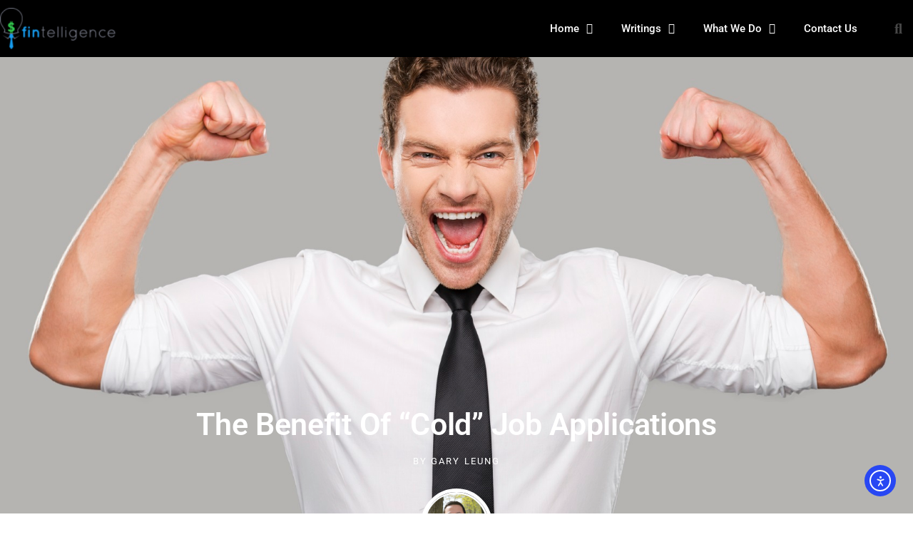

--- FILE ---
content_type: text/html; charset=UTF-8
request_url: https://www.fintelligence.ca/the-benefit-of-cold-job-applications/
body_size: 16986
content:
<!doctype html>
<html lang="en-US" prefix="og: https://ogp.me/ns#">
<head>
	<meta charset="UTF-8">
		<meta name="viewport" content="width=device-width, initial-scale=1">
	<link rel="profile" href="https://gmpg.org/xfn/11">
	<script type="text/javascript">
/* <![CDATA[ */
(()=>{var e={};e.g=function(){if("object"==typeof globalThis)return globalThis;try{return this||new Function("return this")()}catch(e){if("object"==typeof window)return window}}(),function({ampUrl:n,isCustomizePreview:t,isAmpDevMode:r,noampQueryVarName:o,noampQueryVarValue:s,disabledStorageKey:i,mobileUserAgents:a,regexRegex:c}){if("undefined"==typeof sessionStorage)return;const d=new RegExp(c);if(!a.some((e=>{const n=e.match(d);return!(!n||!new RegExp(n[1],n[2]).test(navigator.userAgent))||navigator.userAgent.includes(e)})))return;e.g.addEventListener("DOMContentLoaded",(()=>{const e=document.getElementById("amp-mobile-version-switcher");if(!e)return;e.hidden=!1;const n=e.querySelector("a[href]");n&&n.addEventListener("click",(()=>{sessionStorage.removeItem(i)}))}));const g=r&&["paired-browsing-non-amp","paired-browsing-amp"].includes(window.name);if(sessionStorage.getItem(i)||t||g)return;const u=new URL(location.href),m=new URL(n);m.hash=u.hash,u.searchParams.has(o)&&s===u.searchParams.get(o)?sessionStorage.setItem(i,"1"):m.href!==u.href&&(window.stop(),location.replace(m.href))}({"ampUrl":"https:\/\/www.fintelligence.ca\/the-benefit-of-cold-job-applications\/?amp=1","noampQueryVarName":"noamp","noampQueryVarValue":"mobile","disabledStorageKey":"amp_mobile_redirect_disabled","mobileUserAgents":["Mobile","Android","Silk\/","Kindle","BlackBerry","Opera Mini","Opera Mobi"],"regexRegex":"^\\\/((?:.|\\n)+)\\\/([i]*)$","isCustomizePreview":false,"isAmpDevMode":false})})();
/* ]]> */
</script>
	<style>img:is([sizes="auto" i], [sizes^="auto," i]) { contain-intrinsic-size: 3000px 1500px }</style>
	
<!-- Search Engine Optimization by Rank Math - https://rankmath.com/ -->
<title>The Benefit Of &quot;Cold&quot; Job Applications | Fintelligence</title>
<meta name="description" content="As I mentioned in a previous piece, employers who place job ads typically receive hundreds of resumes. Thus, if you only apply to posted jobs, you&#039;ll be one"/>
<meta name="robots" content="follow, index, max-snippet:-1, max-video-preview:-1, max-image-preview:large"/>
<link rel="canonical" href="https://www.fintelligence.ca/the-benefit-of-cold-job-applications/" />
<meta property="og:locale" content="en_US" />
<meta property="og:type" content="article" />
<meta property="og:title" content="The Benefit Of &quot;Cold&quot; Job Applications | Fintelligence" />
<meta property="og:description" content="As I mentioned in a previous piece, employers who place job ads typically receive hundreds of resumes. Thus, if you only apply to posted jobs, you&#039;ll be one" />
<meta property="og:url" content="https://www.fintelligence.ca/the-benefit-of-cold-job-applications/" />
<meta property="og:site_name" content="Fintelligence for Career, Business &amp; Financial Literacy" />
<meta property="article:publisher" content="https://www.facebook.com/fintelligentNOW/" />
<meta property="article:author" content="https://www.facebook.com/fintelligentNOW/" />
<meta property="article:tag" content="job application" />
<meta property="article:section" content="Career Literacy" />
<meta property="og:image" content="https://dnr6oayifp2p4.cloudfront.net/wp-content/uploads/2019/08/iStock_000061623288_Medium.jpg" />
<meta property="og:image:secure_url" content="https://dnr6oayifp2p4.cloudfront.net/wp-content/uploads/2019/08/iStock_000061623288_Medium.jpg" />
<meta property="og:image:width" content="1697" />
<meta property="og:image:height" content="1131" />
<meta property="og:image:alt" content="The benefit of &#8220;Cold&#8221; Job Applications" />
<meta property="og:image:type" content="image/jpeg" />
<meta property="article:published_time" content="2019-10-30T12:00:44-04:00" />
<meta name="twitter:card" content="summary_large_image" />
<meta name="twitter:title" content="The Benefit Of &quot;Cold&quot; Job Applications | Fintelligence" />
<meta name="twitter:description" content="As I mentioned in a previous piece, employers who place job ads typically receive hundreds of resumes. Thus, if you only apply to posted jobs, you&#039;ll be one" />
<meta name="twitter:site" content="@FintelligentNOW" />
<meta name="twitter:creator" content="@FintelligentNOW" />
<meta name="twitter:image" content="https://dnr6oayifp2p4.cloudfront.net/wp-content/uploads/2019/08/iStock_000061623288_Medium.jpg" />
<meta name="twitter:label1" content="Written by" />
<meta name="twitter:data1" content="Gary Leung" />
<meta name="twitter:label2" content="Time to read" />
<meta name="twitter:data2" content="2 minutes" />
<script type="application/ld+json" class="rank-math-schema">{"@context":"https://schema.org","@graph":[{"@type":"Organization","@id":"https://www.fintelligence.ca/#organization","name":"Fintelligence","sameAs":["https://www.facebook.com/fintelligentNOW/","https://twitter.com/FintelligentNOW","https://www.instagram.com/fintelligentnow/"],"logo":{"@type":"ImageObject","@id":"https://www.fintelligence.ca/#logo","url":"https://dnr6oayifp2p4.cloudfront.net/wp-content/uploads/2019/08/Fintelligence-Logo-Square.jpg","contentUrl":"https://dnr6oayifp2p4.cloudfront.net/wp-content/uploads/2019/08/Fintelligence-Logo-Square.jpg","caption":"Fintelligence for Career, Business &amp; Financial Literacy","inLanguage":"en-US","width":"150","height":"150"}},{"@type":"WebSite","@id":"https://www.fintelligence.ca/#website","url":"https://www.fintelligence.ca","name":"Fintelligence for Career, Business &amp; Financial Literacy","alternateName":"Helping you achieve Career, Business &amp; Financial Literacy","publisher":{"@id":"https://www.fintelligence.ca/#organization"},"inLanguage":"en-US"},{"@type":"ImageObject","@id":"https://dnr6oayifp2p4.cloudfront.net/wp-content/uploads/2019/08/iStock_000061623288_Medium.jpg","url":"https://dnr6oayifp2p4.cloudfront.net/wp-content/uploads/2019/08/iStock_000061623288_Medium.jpg","width":"1697","height":"1131","inLanguage":"en-US"},{"@type":"BreadcrumbList","@id":"https://www.fintelligence.ca/the-benefit-of-cold-job-applications/#breadcrumb","itemListElement":[{"@type":"ListItem","position":"1","item":{"@id":"https://www.fintelligence.ca","name":"Home"}},{"@type":"ListItem","position":"2","item":{"@id":"https://www.fintelligence.ca/the-benefit-of-cold-job-applications/","name":"The benefit of &#8220;Cold&#8221; Job Applications"}}]},{"@type":"WebPage","@id":"https://www.fintelligence.ca/the-benefit-of-cold-job-applications/#webpage","url":"https://www.fintelligence.ca/the-benefit-of-cold-job-applications/","name":"The Benefit Of &quot;Cold&quot; Job Applications | Fintelligence","datePublished":"2019-10-30T12:00:44-04:00","dateModified":"2019-10-30T12:00:44-04:00","isPartOf":{"@id":"https://www.fintelligence.ca/#website"},"primaryImageOfPage":{"@id":"https://dnr6oayifp2p4.cloudfront.net/wp-content/uploads/2019/08/iStock_000061623288_Medium.jpg"},"inLanguage":"en-US","breadcrumb":{"@id":"https://www.fintelligence.ca/the-benefit-of-cold-job-applications/#breadcrumb"}},{"@type":"Person","@id":"https://www.fintelligence.ca/author/garyleung/","name":"Gary Leung","url":"https://www.fintelligence.ca/author/garyleung/","image":{"@type":"ImageObject","@id":"https://dnr6oayifp2p4.cloudfront.net/wp-content/uploads/2019/08/Gary-150x150.png","url":"https://dnr6oayifp2p4.cloudfront.net/wp-content/uploads/2019/08/Gary-150x150.png","caption":"Gary Leung","inLanguage":"en-US"},"worksFor":{"@id":"https://www.fintelligence.ca/#organization"}},{"@type":"BlogPosting","headline":"The Benefit Of &quot;Cold&quot; Job Applications | Fintelligence","datePublished":"2019-10-30T12:00:44-04:00","dateModified":"2019-10-30T12:00:44-04:00","author":{"@id":"https://www.fintelligence.ca/author/garyleung/","name":"Gary Leung"},"publisher":{"@id":"https://www.fintelligence.ca/#organization"},"description":"As I mentioned in a previous piece, employers who place job ads typically receive hundreds of resumes. Thus, if you only apply to posted jobs, you&#039;ll be one","name":"The Benefit Of &quot;Cold&quot; Job Applications | Fintelligence","@id":"https://www.fintelligence.ca/the-benefit-of-cold-job-applications/#richSnippet","isPartOf":{"@id":"https://www.fintelligence.ca/the-benefit-of-cold-job-applications/#webpage"},"image":{"@id":"https://dnr6oayifp2p4.cloudfront.net/wp-content/uploads/2019/08/iStock_000061623288_Medium.jpg"},"inLanguage":"en-US","mainEntityOfPage":{"@id":"https://www.fintelligence.ca/the-benefit-of-cold-job-applications/#webpage"}}]}</script>
<!-- /Rank Math WordPress SEO plugin -->

<link rel='dns-prefetch' href='//cdn.elementor.com' />
<link rel="alternate" type="application/rss+xml" title="Fintelligence &raquo; Feed" href="https://www.fintelligence.ca/feed/" />
<link rel="alternate" type="application/rss+xml" title="Fintelligence &raquo; Comments Feed" href="https://www.fintelligence.ca/comments/feed/" />
<script type="text/javascript">
/* <![CDATA[ */
window._wpemojiSettings = {"baseUrl":"https:\/\/s.w.org\/images\/core\/emoji\/15.0.3\/72x72\/","ext":".png","svgUrl":"https:\/\/s.w.org\/images\/core\/emoji\/15.0.3\/svg\/","svgExt":".svg","source":{"concatemoji":"https:\/\/www.fintelligence.ca\/wp-includes\/js\/wp-emoji-release.min.js?ver=6.7.4"}};
/*! This file is auto-generated */
!function(i,n){var o,s,e;function c(e){try{var t={supportTests:e,timestamp:(new Date).valueOf()};sessionStorage.setItem(o,JSON.stringify(t))}catch(e){}}function p(e,t,n){e.clearRect(0,0,e.canvas.width,e.canvas.height),e.fillText(t,0,0);var t=new Uint32Array(e.getImageData(0,0,e.canvas.width,e.canvas.height).data),r=(e.clearRect(0,0,e.canvas.width,e.canvas.height),e.fillText(n,0,0),new Uint32Array(e.getImageData(0,0,e.canvas.width,e.canvas.height).data));return t.every(function(e,t){return e===r[t]})}function u(e,t,n){switch(t){case"flag":return n(e,"\ud83c\udff3\ufe0f\u200d\u26a7\ufe0f","\ud83c\udff3\ufe0f\u200b\u26a7\ufe0f")?!1:!n(e,"\ud83c\uddfa\ud83c\uddf3","\ud83c\uddfa\u200b\ud83c\uddf3")&&!n(e,"\ud83c\udff4\udb40\udc67\udb40\udc62\udb40\udc65\udb40\udc6e\udb40\udc67\udb40\udc7f","\ud83c\udff4\u200b\udb40\udc67\u200b\udb40\udc62\u200b\udb40\udc65\u200b\udb40\udc6e\u200b\udb40\udc67\u200b\udb40\udc7f");case"emoji":return!n(e,"\ud83d\udc26\u200d\u2b1b","\ud83d\udc26\u200b\u2b1b")}return!1}function f(e,t,n){var r="undefined"!=typeof WorkerGlobalScope&&self instanceof WorkerGlobalScope?new OffscreenCanvas(300,150):i.createElement("canvas"),a=r.getContext("2d",{willReadFrequently:!0}),o=(a.textBaseline="top",a.font="600 32px Arial",{});return e.forEach(function(e){o[e]=t(a,e,n)}),o}function t(e){var t=i.createElement("script");t.src=e,t.defer=!0,i.head.appendChild(t)}"undefined"!=typeof Promise&&(o="wpEmojiSettingsSupports",s=["flag","emoji"],n.supports={everything:!0,everythingExceptFlag:!0},e=new Promise(function(e){i.addEventListener("DOMContentLoaded",e,{once:!0})}),new Promise(function(t){var n=function(){try{var e=JSON.parse(sessionStorage.getItem(o));if("object"==typeof e&&"number"==typeof e.timestamp&&(new Date).valueOf()<e.timestamp+604800&&"object"==typeof e.supportTests)return e.supportTests}catch(e){}return null}();if(!n){if("undefined"!=typeof Worker&&"undefined"!=typeof OffscreenCanvas&&"undefined"!=typeof URL&&URL.createObjectURL&&"undefined"!=typeof Blob)try{var e="postMessage("+f.toString()+"("+[JSON.stringify(s),u.toString(),p.toString()].join(",")+"));",r=new Blob([e],{type:"text/javascript"}),a=new Worker(URL.createObjectURL(r),{name:"wpTestEmojiSupports"});return void(a.onmessage=function(e){c(n=e.data),a.terminate(),t(n)})}catch(e){}c(n=f(s,u,p))}t(n)}).then(function(e){for(var t in e)n.supports[t]=e[t],n.supports.everything=n.supports.everything&&n.supports[t],"flag"!==t&&(n.supports.everythingExceptFlag=n.supports.everythingExceptFlag&&n.supports[t]);n.supports.everythingExceptFlag=n.supports.everythingExceptFlag&&!n.supports.flag,n.DOMReady=!1,n.readyCallback=function(){n.DOMReady=!0}}).then(function(){return e}).then(function(){var e;n.supports.everything||(n.readyCallback(),(e=n.source||{}).concatemoji?t(e.concatemoji):e.wpemoji&&e.twemoji&&(t(e.twemoji),t(e.wpemoji)))}))}((window,document),window._wpemojiSettings);
/* ]]> */
</script>
<style id='wp-emoji-styles-inline-css' type='text/css'>

	img.wp-smiley, img.emoji {
		display: inline !important;
		border: none !important;
		box-shadow: none !important;
		height: 1em !important;
		width: 1em !important;
		margin: 0 0.07em !important;
		vertical-align: -0.1em !important;
		background: none !important;
		padding: 0 !important;
	}
</style>
<link rel='stylesheet' id='wp-block-library-css' href='https://dnr6oayifp2p4.cloudfront.net/wp-includes/css/dist/block-library/style.min.css?ver=6.7.4' type='text/css' media='all' />
<style id='classic-theme-styles-inline-css' type='text/css'>
/*! This file is auto-generated */
.wp-block-button__link{color:#fff;background-color:#32373c;border-radius:9999px;box-shadow:none;text-decoration:none;padding:calc(.667em + 2px) calc(1.333em + 2px);font-size:1.125em}.wp-block-file__button{background:#32373c;color:#fff;text-decoration:none}
</style>
<style id='global-styles-inline-css' type='text/css'>
:root{--wp--preset--aspect-ratio--square: 1;--wp--preset--aspect-ratio--4-3: 4/3;--wp--preset--aspect-ratio--3-4: 3/4;--wp--preset--aspect-ratio--3-2: 3/2;--wp--preset--aspect-ratio--2-3: 2/3;--wp--preset--aspect-ratio--16-9: 16/9;--wp--preset--aspect-ratio--9-16: 9/16;--wp--preset--color--black: #000000;--wp--preset--color--cyan-bluish-gray: #abb8c3;--wp--preset--color--white: #ffffff;--wp--preset--color--pale-pink: #f78da7;--wp--preset--color--vivid-red: #cf2e2e;--wp--preset--color--luminous-vivid-orange: #ff6900;--wp--preset--color--luminous-vivid-amber: #fcb900;--wp--preset--color--light-green-cyan: #7bdcb5;--wp--preset--color--vivid-green-cyan: #00d084;--wp--preset--color--pale-cyan-blue: #8ed1fc;--wp--preset--color--vivid-cyan-blue: #0693e3;--wp--preset--color--vivid-purple: #9b51e0;--wp--preset--gradient--vivid-cyan-blue-to-vivid-purple: linear-gradient(135deg,rgba(6,147,227,1) 0%,rgb(155,81,224) 100%);--wp--preset--gradient--light-green-cyan-to-vivid-green-cyan: linear-gradient(135deg,rgb(122,220,180) 0%,rgb(0,208,130) 100%);--wp--preset--gradient--luminous-vivid-amber-to-luminous-vivid-orange: linear-gradient(135deg,rgba(252,185,0,1) 0%,rgba(255,105,0,1) 100%);--wp--preset--gradient--luminous-vivid-orange-to-vivid-red: linear-gradient(135deg,rgba(255,105,0,1) 0%,rgb(207,46,46) 100%);--wp--preset--gradient--very-light-gray-to-cyan-bluish-gray: linear-gradient(135deg,rgb(238,238,238) 0%,rgb(169,184,195) 100%);--wp--preset--gradient--cool-to-warm-spectrum: linear-gradient(135deg,rgb(74,234,220) 0%,rgb(151,120,209) 20%,rgb(207,42,186) 40%,rgb(238,44,130) 60%,rgb(251,105,98) 80%,rgb(254,248,76) 100%);--wp--preset--gradient--blush-light-purple: linear-gradient(135deg,rgb(255,206,236) 0%,rgb(152,150,240) 100%);--wp--preset--gradient--blush-bordeaux: linear-gradient(135deg,rgb(254,205,165) 0%,rgb(254,45,45) 50%,rgb(107,0,62) 100%);--wp--preset--gradient--luminous-dusk: linear-gradient(135deg,rgb(255,203,112) 0%,rgb(199,81,192) 50%,rgb(65,88,208) 100%);--wp--preset--gradient--pale-ocean: linear-gradient(135deg,rgb(255,245,203) 0%,rgb(182,227,212) 50%,rgb(51,167,181) 100%);--wp--preset--gradient--electric-grass: linear-gradient(135deg,rgb(202,248,128) 0%,rgb(113,206,126) 100%);--wp--preset--gradient--midnight: linear-gradient(135deg,rgb(2,3,129) 0%,rgb(40,116,252) 100%);--wp--preset--font-size--small: 13px;--wp--preset--font-size--medium: 20px;--wp--preset--font-size--large: 36px;--wp--preset--font-size--x-large: 42px;--wp--preset--spacing--20: 0.44rem;--wp--preset--spacing--30: 0.67rem;--wp--preset--spacing--40: 1rem;--wp--preset--spacing--50: 1.5rem;--wp--preset--spacing--60: 2.25rem;--wp--preset--spacing--70: 3.38rem;--wp--preset--spacing--80: 5.06rem;--wp--preset--shadow--natural: 6px 6px 9px rgba(0, 0, 0, 0.2);--wp--preset--shadow--deep: 12px 12px 50px rgba(0, 0, 0, 0.4);--wp--preset--shadow--sharp: 6px 6px 0px rgba(0, 0, 0, 0.2);--wp--preset--shadow--outlined: 6px 6px 0px -3px rgba(255, 255, 255, 1), 6px 6px rgba(0, 0, 0, 1);--wp--preset--shadow--crisp: 6px 6px 0px rgba(0, 0, 0, 1);}:where(.is-layout-flex){gap: 0.5em;}:where(.is-layout-grid){gap: 0.5em;}body .is-layout-flex{display: flex;}.is-layout-flex{flex-wrap: wrap;align-items: center;}.is-layout-flex > :is(*, div){margin: 0;}body .is-layout-grid{display: grid;}.is-layout-grid > :is(*, div){margin: 0;}:where(.wp-block-columns.is-layout-flex){gap: 2em;}:where(.wp-block-columns.is-layout-grid){gap: 2em;}:where(.wp-block-post-template.is-layout-flex){gap: 1.25em;}:where(.wp-block-post-template.is-layout-grid){gap: 1.25em;}.has-black-color{color: var(--wp--preset--color--black) !important;}.has-cyan-bluish-gray-color{color: var(--wp--preset--color--cyan-bluish-gray) !important;}.has-white-color{color: var(--wp--preset--color--white) !important;}.has-pale-pink-color{color: var(--wp--preset--color--pale-pink) !important;}.has-vivid-red-color{color: var(--wp--preset--color--vivid-red) !important;}.has-luminous-vivid-orange-color{color: var(--wp--preset--color--luminous-vivid-orange) !important;}.has-luminous-vivid-amber-color{color: var(--wp--preset--color--luminous-vivid-amber) !important;}.has-light-green-cyan-color{color: var(--wp--preset--color--light-green-cyan) !important;}.has-vivid-green-cyan-color{color: var(--wp--preset--color--vivid-green-cyan) !important;}.has-pale-cyan-blue-color{color: var(--wp--preset--color--pale-cyan-blue) !important;}.has-vivid-cyan-blue-color{color: var(--wp--preset--color--vivid-cyan-blue) !important;}.has-vivid-purple-color{color: var(--wp--preset--color--vivid-purple) !important;}.has-black-background-color{background-color: var(--wp--preset--color--black) !important;}.has-cyan-bluish-gray-background-color{background-color: var(--wp--preset--color--cyan-bluish-gray) !important;}.has-white-background-color{background-color: var(--wp--preset--color--white) !important;}.has-pale-pink-background-color{background-color: var(--wp--preset--color--pale-pink) !important;}.has-vivid-red-background-color{background-color: var(--wp--preset--color--vivid-red) !important;}.has-luminous-vivid-orange-background-color{background-color: var(--wp--preset--color--luminous-vivid-orange) !important;}.has-luminous-vivid-amber-background-color{background-color: var(--wp--preset--color--luminous-vivid-amber) !important;}.has-light-green-cyan-background-color{background-color: var(--wp--preset--color--light-green-cyan) !important;}.has-vivid-green-cyan-background-color{background-color: var(--wp--preset--color--vivid-green-cyan) !important;}.has-pale-cyan-blue-background-color{background-color: var(--wp--preset--color--pale-cyan-blue) !important;}.has-vivid-cyan-blue-background-color{background-color: var(--wp--preset--color--vivid-cyan-blue) !important;}.has-vivid-purple-background-color{background-color: var(--wp--preset--color--vivid-purple) !important;}.has-black-border-color{border-color: var(--wp--preset--color--black) !important;}.has-cyan-bluish-gray-border-color{border-color: var(--wp--preset--color--cyan-bluish-gray) !important;}.has-white-border-color{border-color: var(--wp--preset--color--white) !important;}.has-pale-pink-border-color{border-color: var(--wp--preset--color--pale-pink) !important;}.has-vivid-red-border-color{border-color: var(--wp--preset--color--vivid-red) !important;}.has-luminous-vivid-orange-border-color{border-color: var(--wp--preset--color--luminous-vivid-orange) !important;}.has-luminous-vivid-amber-border-color{border-color: var(--wp--preset--color--luminous-vivid-amber) !important;}.has-light-green-cyan-border-color{border-color: var(--wp--preset--color--light-green-cyan) !important;}.has-vivid-green-cyan-border-color{border-color: var(--wp--preset--color--vivid-green-cyan) !important;}.has-pale-cyan-blue-border-color{border-color: var(--wp--preset--color--pale-cyan-blue) !important;}.has-vivid-cyan-blue-border-color{border-color: var(--wp--preset--color--vivid-cyan-blue) !important;}.has-vivid-purple-border-color{border-color: var(--wp--preset--color--vivid-purple) !important;}.has-vivid-cyan-blue-to-vivid-purple-gradient-background{background: var(--wp--preset--gradient--vivid-cyan-blue-to-vivid-purple) !important;}.has-light-green-cyan-to-vivid-green-cyan-gradient-background{background: var(--wp--preset--gradient--light-green-cyan-to-vivid-green-cyan) !important;}.has-luminous-vivid-amber-to-luminous-vivid-orange-gradient-background{background: var(--wp--preset--gradient--luminous-vivid-amber-to-luminous-vivid-orange) !important;}.has-luminous-vivid-orange-to-vivid-red-gradient-background{background: var(--wp--preset--gradient--luminous-vivid-orange-to-vivid-red) !important;}.has-very-light-gray-to-cyan-bluish-gray-gradient-background{background: var(--wp--preset--gradient--very-light-gray-to-cyan-bluish-gray) !important;}.has-cool-to-warm-spectrum-gradient-background{background: var(--wp--preset--gradient--cool-to-warm-spectrum) !important;}.has-blush-light-purple-gradient-background{background: var(--wp--preset--gradient--blush-light-purple) !important;}.has-blush-bordeaux-gradient-background{background: var(--wp--preset--gradient--blush-bordeaux) !important;}.has-luminous-dusk-gradient-background{background: var(--wp--preset--gradient--luminous-dusk) !important;}.has-pale-ocean-gradient-background{background: var(--wp--preset--gradient--pale-ocean) !important;}.has-electric-grass-gradient-background{background: var(--wp--preset--gradient--electric-grass) !important;}.has-midnight-gradient-background{background: var(--wp--preset--gradient--midnight) !important;}.has-small-font-size{font-size: var(--wp--preset--font-size--small) !important;}.has-medium-font-size{font-size: var(--wp--preset--font-size--medium) !important;}.has-large-font-size{font-size: var(--wp--preset--font-size--large) !important;}.has-x-large-font-size{font-size: var(--wp--preset--font-size--x-large) !important;}
:where(.wp-block-post-template.is-layout-flex){gap: 1.25em;}:where(.wp-block-post-template.is-layout-grid){gap: 1.25em;}
:where(.wp-block-columns.is-layout-flex){gap: 2em;}:where(.wp-block-columns.is-layout-grid){gap: 2em;}
:root :where(.wp-block-pullquote){font-size: 1.5em;line-height: 1.6;}
</style>
<link rel='stylesheet' id='ppress-frontend-css' href='https://dnr6oayifp2p4.cloudfront.net/wp-content/plugins/wp-user-avatar/assets/css/frontend.min.css?ver=4.15.22' type='text/css' media='all' />
<link rel='stylesheet' id='ppress-flatpickr-css' href='https://dnr6oayifp2p4.cloudfront.net/wp-content/plugins/wp-user-avatar/assets/flatpickr/flatpickr.min.css?ver=4.15.22' type='text/css' media='all' />
<link rel='stylesheet' id='ppress-select2-css' href='https://dnr6oayifp2p4.cloudfront.net/wp-content/plugins/wp-user-avatar/assets/select2/select2.min.css?ver=6.7.4' type='text/css' media='all' />
<link rel='stylesheet' id='ea11y-skip-link-css' href='https://dnr6oayifp2p4.cloudfront.net/wp-content/plugins/pojo-accessibility/assets//css/skip-link.css?ver=3.1.0' type='text/css' media='all' />
<link rel='stylesheet' id='hello-elementor-css' href='https://dnr6oayifp2p4.cloudfront.net/wp-content/themes/hello-elementor/style.min.css?ver=2.5.0' type='text/css' media='all' />
<link rel='stylesheet' id='hello-elementor-theme-style-css' href='https://dnr6oayifp2p4.cloudfront.net/wp-content/themes/hello-elementor/theme.min.css?ver=2.5.0' type='text/css' media='all' />
<link rel='stylesheet' id='elementor-frontend-css' href='https://dnr6oayifp2p4.cloudfront.net/wp-content/plugins/elementor/assets/css/frontend.min.css?ver=3.28.2' type='text/css' media='all' />
<style id='elementor-frontend-inline-css' type='text/css'>
.elementor-141 .elementor-element.elementor-element-6da05f1d:not(.elementor-motion-effects-element-type-background), .elementor-141 .elementor-element.elementor-element-6da05f1d > .elementor-motion-effects-container > .elementor-motion-effects-layer{background-image:url("https://dnr6oayifp2p4.cloudfront.net/wp-content/uploads/2019/08/iStock_000061623288_Medium.jpg");}
</style>
<link rel='stylesheet' id='widget-image-css' href='https://dnr6oayifp2p4.cloudfront.net/wp-content/plugins/elementor/assets/css/widget-image.min.css?ver=3.28.2' type='text/css' media='all' />
<link rel='stylesheet' id='widget-nav-menu-css' href='https://dnr6oayifp2p4.cloudfront.net/wp-content/plugins/elementor-pro/assets/css/widget-nav-menu.min.css?ver=3.28.1' type='text/css' media='all' />
<link rel='stylesheet' id='widget-search-form-css' href='https://dnr6oayifp2p4.cloudfront.net/wp-content/plugins/elementor-pro/assets/css/widget-search-form.min.css?ver=3.28.1' type='text/css' media='all' />
<link rel='stylesheet' id='elementor-icons-shared-0-css' href='https://dnr6oayifp2p4.cloudfront.net/wp-content/plugins/elementor/assets/lib/font-awesome/css/fontawesome.min.css?ver=5.15.3' type='text/css' media='all' />
<link rel='stylesheet' id='elementor-icons-fa-solid-css' href='https://dnr6oayifp2p4.cloudfront.net/wp-content/plugins/elementor/assets/lib/font-awesome/css/solid.min.css?ver=5.15.3' type='text/css' media='all' />
<link rel='stylesheet' id='widget-heading-css' href='https://dnr6oayifp2p4.cloudfront.net/wp-content/plugins/elementor/assets/css/widget-heading.min.css?ver=3.28.2' type='text/css' media='all' />
<link rel='stylesheet' id='widget-form-css' href='https://dnr6oayifp2p4.cloudfront.net/wp-content/plugins/elementor-pro/assets/css/widget-form.min.css?ver=3.28.1' type='text/css' media='all' />
<link rel='stylesheet' id='widget-social-icons-css' href='https://dnr6oayifp2p4.cloudfront.net/wp-content/plugins/elementor/assets/css/widget-social-icons.min.css?ver=3.28.2' type='text/css' media='all' />
<link rel='stylesheet' id='e-apple-webkit-css' href='https://dnr6oayifp2p4.cloudfront.net/wp-content/plugins/elementor/assets/css/conditionals/apple-webkit.min.css?ver=3.28.2' type='text/css' media='all' />
<link rel='stylesheet' id='widget-spacer-css' href='https://dnr6oayifp2p4.cloudfront.net/wp-content/plugins/elementor/assets/css/widget-spacer.min.css?ver=3.28.2' type='text/css' media='all' />
<link rel='stylesheet' id='widget-post-info-css' href='https://dnr6oayifp2p4.cloudfront.net/wp-content/plugins/elementor-pro/assets/css/widget-post-info.min.css?ver=3.28.1' type='text/css' media='all' />
<link rel='stylesheet' id='widget-icon-list-css' href='https://dnr6oayifp2p4.cloudfront.net/wp-content/plugins/elementor/assets/css/widget-icon-list.min.css?ver=3.28.2' type='text/css' media='all' />
<link rel='stylesheet' id='elementor-icons-fa-regular-css' href='https://dnr6oayifp2p4.cloudfront.net/wp-content/plugins/elementor/assets/lib/font-awesome/css/regular.min.css?ver=5.15.3' type='text/css' media='all' />
<link rel='stylesheet' id='widget-social-css' href='https://dnr6oayifp2p4.cloudfront.net/wp-content/plugins/elementor-pro/assets/css/widget-social.min.css?ver=3.28.1' type='text/css' media='all' />
<link rel='stylesheet' id='widget-share-buttons-css' href='https://dnr6oayifp2p4.cloudfront.net/wp-content/plugins/elementor-pro/assets/css/widget-share-buttons.min.css?ver=3.28.1' type='text/css' media='all' />
<link rel='stylesheet' id='elementor-icons-fa-brands-css' href='https://dnr6oayifp2p4.cloudfront.net/wp-content/plugins/elementor/assets/lib/font-awesome/css/brands.min.css?ver=5.15.3' type='text/css' media='all' />
<link rel='stylesheet' id='widget-post-navigation-css' href='https://dnr6oayifp2p4.cloudfront.net/wp-content/plugins/elementor-pro/assets/css/widget-post-navigation.min.css?ver=3.28.1' type='text/css' media='all' />
<link rel='stylesheet' id='swiper-css' href='https://dnr6oayifp2p4.cloudfront.net/wp-content/plugins/elementor/assets/lib/swiper/v8/css/swiper.min.css?ver=8.4.5' type='text/css' media='all' />
<link rel='stylesheet' id='e-swiper-css' href='https://dnr6oayifp2p4.cloudfront.net/wp-content/plugins/elementor/assets/css/conditionals/e-swiper.min.css?ver=3.28.2' type='text/css' media='all' />
<link rel='stylesheet' id='elementor-icons-css' href='https://dnr6oayifp2p4.cloudfront.net/wp-content/plugins/elementor/assets/lib/eicons/css/elementor-icons.min.css?ver=5.36.0' type='text/css' media='all' />
<link rel='stylesheet' id='elementor-post-775-css' href='https://dnr6oayifp2p4.cloudfront.net/wp-content/uploads/elementor/css/post-775.css?ver=1743412139' type='text/css' media='all' />
<link rel='stylesheet' id='elementor-post-371-css' href='https://dnr6oayifp2p4.cloudfront.net/wp-content/uploads/elementor/css/post-371.css?ver=1743460858' type='text/css' media='all' />
<link rel='stylesheet' id='elementor-post-81-css' href='https://dnr6oayifp2p4.cloudfront.net/wp-content/uploads/elementor/css/post-81.css?ver=1743412140' type='text/css' media='all' />
<link rel='stylesheet' id='elementor-post-271-css' href='https://dnr6oayifp2p4.cloudfront.net/wp-content/uploads/elementor/css/post-271.css?ver=1743412140' type='text/css' media='all' />
<link rel='stylesheet' id='elementor-post-141-css' href='https://dnr6oayifp2p4.cloudfront.net/wp-content/uploads/elementor/css/post-141.css?ver=1743415046' type='text/css' media='all' />
<style id='akismet-widget-style-inline-css' type='text/css'>

			.a-stats {
				--akismet-color-mid-green: #357b49;
				--akismet-color-white: #fff;
				--akismet-color-light-grey: #f6f7f7;

				max-width: 350px;
				width: auto;
			}

			.a-stats * {
				all: unset;
				box-sizing: border-box;
			}

			.a-stats strong {
				font-weight: 600;
			}

			.a-stats a.a-stats__link,
			.a-stats a.a-stats__link:visited,
			.a-stats a.a-stats__link:active {
				background: var(--akismet-color-mid-green);
				border: none;
				box-shadow: none;
				border-radius: 8px;
				color: var(--akismet-color-white);
				cursor: pointer;
				display: block;
				font-family: -apple-system, BlinkMacSystemFont, 'Segoe UI', 'Roboto', 'Oxygen-Sans', 'Ubuntu', 'Cantarell', 'Helvetica Neue', sans-serif;
				font-weight: 500;
				padding: 12px;
				text-align: center;
				text-decoration: none;
				transition: all 0.2s ease;
			}

			/* Extra specificity to deal with TwentyTwentyOne focus style */
			.widget .a-stats a.a-stats__link:focus {
				background: var(--akismet-color-mid-green);
				color: var(--akismet-color-white);
				text-decoration: none;
			}

			.a-stats a.a-stats__link:hover {
				filter: brightness(110%);
				box-shadow: 0 4px 12px rgba(0, 0, 0, 0.06), 0 0 2px rgba(0, 0, 0, 0.16);
			}

			.a-stats .count {
				color: var(--akismet-color-white);
				display: block;
				font-size: 1.5em;
				line-height: 1.4;
				padding: 0 13px;
				white-space: nowrap;
			}
		
</style>
<link rel='stylesheet' id='elementor-gf-local-roboto-css' href='https://dnr6oayifp2p4.cloudfront.net/wp-content/uploads/elementor/google-fonts/css/roboto.css?ver=1743412150' type='text/css' media='all' />
<link rel='stylesheet' id='elementor-gf-local-robotoslab-css' href='https://dnr6oayifp2p4.cloudfront.net/wp-content/uploads/elementor/google-fonts/css/robotoslab.css?ver=1743411599' type='text/css' media='all' />
<link rel='stylesheet' id='elementor-gf-local-merriweather-css' href='https://dnr6oayifp2p4.cloudfront.net/wp-content/uploads/elementor/google-fonts/css/merriweather.css?ver=1743411606' type='text/css' media='all' />
<script type="text/javascript" src="https://dnr6oayifp2p4.cloudfront.net/wp-includes/js/jquery/jquery.min.js?ver=3.7.1" id="jquery-core-js"></script>
<script type="text/javascript" src="https://dnr6oayifp2p4.cloudfront.net/wp-includes/js/jquery/jquery-migrate.min.js?ver=3.4.1" id="jquery-migrate-js"></script>
<script type="text/javascript" src="https://dnr6oayifp2p4.cloudfront.net/wp-content/plugins/wp-user-avatar/assets/flatpickr/flatpickr.min.js?ver=4.15.22" id="ppress-flatpickr-js"></script>
<script type="text/javascript" src="https://dnr6oayifp2p4.cloudfront.net/wp-content/plugins/wp-user-avatar/assets/select2/select2.min.js?ver=4.15.22" id="ppress-select2-js"></script>
<link rel="https://api.w.org/" href="https://www.fintelligence.ca/wp-json/" /><link rel="alternate" title="JSON" type="application/json" href="https://www.fintelligence.ca/wp-json/wp/v2/posts/371" /><link rel="EditURI" type="application/rsd+xml" title="RSD" href="https://www.fintelligence.ca/xmlrpc.php?rsd" />
<meta name="generator" content="WordPress 6.7.4" />
<link rel='shortlink' href='https://www.fintelligence.ca/?p=371' />
<link rel="alternate" title="oEmbed (JSON)" type="application/json+oembed" href="https://www.fintelligence.ca/wp-json/oembed/1.0/embed?url=https%3A%2F%2Fwww.fintelligence.ca%2Fthe-benefit-of-cold-job-applications%2F" />
<link rel="alternate" title="oEmbed (XML)" type="text/xml+oembed" href="https://www.fintelligence.ca/wp-json/oembed/1.0/embed?url=https%3A%2F%2Fwww.fintelligence.ca%2Fthe-benefit-of-cold-job-applications%2F&#038;format=xml" />
<link rel="alternate" type="text/html" media="only screen and (max-width: 640px)" href="https://www.fintelligence.ca/the-benefit-of-cold-job-applications/?amp=1">		<script>
			document.documentElement.className = document.documentElement.className.replace('no-js', 'js');
		</script>
				<style>
			.no-js img.lazyload {
				display: none;
			}

			figure.wp-block-image img.lazyloading {
				min-width: 150px;
			}

						.lazyload, .lazyloading {
				opacity: 0;
			}

			.lazyloaded {
				opacity: 1;
				transition: opacity 400ms;
				transition-delay: 0ms;
			}

					</style>
		<meta name="generator" content="Elementor 3.28.2; features: additional_custom_breakpoints, e_local_google_fonts; settings: css_print_method-external, google_font-enabled, font_display-auto">
			<style>
				.e-con.e-parent:nth-of-type(n+4):not(.e-lazyloaded):not(.e-no-lazyload),
				.e-con.e-parent:nth-of-type(n+4):not(.e-lazyloaded):not(.e-no-lazyload) * {
					background-image: none !important;
				}
				@media screen and (max-height: 1024px) {
					.e-con.e-parent:nth-of-type(n+3):not(.e-lazyloaded):not(.e-no-lazyload),
					.e-con.e-parent:nth-of-type(n+3):not(.e-lazyloaded):not(.e-no-lazyload) * {
						background-image: none !important;
					}
				}
				@media screen and (max-height: 640px) {
					.e-con.e-parent:nth-of-type(n+2):not(.e-lazyloaded):not(.e-no-lazyload),
					.e-con.e-parent:nth-of-type(n+2):not(.e-lazyloaded):not(.e-no-lazyload) * {
						background-image: none !important;
					}
				}
			</style>
			<link rel="amphtml" href="https://www.fintelligence.ca/the-benefit-of-cold-job-applications/?amp=1"><style>#amp-mobile-version-switcher{left:0;position:absolute;width:100%;z-index:100}#amp-mobile-version-switcher>a{background-color:#444;border:0;color:#eaeaea;display:block;font-family:-apple-system,BlinkMacSystemFont,Segoe UI,Roboto,Oxygen-Sans,Ubuntu,Cantarell,Helvetica Neue,sans-serif;font-size:16px;font-weight:600;padding:15px 0;text-align:center;-webkit-text-decoration:none;text-decoration:none}#amp-mobile-version-switcher>a:active,#amp-mobile-version-switcher>a:focus,#amp-mobile-version-switcher>a:hover{-webkit-text-decoration:underline;text-decoration:underline}</style><link rel="icon" href="https://dnr6oayifp2p4.cloudfront.net/wp-content/uploads/2019/08/cropped-Fintelligence-Square-Logo-32x32.png" sizes="32x32" />
<link rel="icon" href="https://dnr6oayifp2p4.cloudfront.net/wp-content/uploads/2019/08/cropped-Fintelligence-Square-Logo-192x192.png" sizes="192x192" />
<link rel="apple-touch-icon" href="https://dnr6oayifp2p4.cloudfront.net/wp-content/uploads/2019/08/cropped-Fintelligence-Square-Logo-180x180.png" />
<meta name="msapplication-TileImage" content="https://dnr6oayifp2p4.cloudfront.net/wp-content/uploads/2019/08/cropped-Fintelligence-Square-Logo-270x270.png" />
</head>
<body class="post-template-default single single-post postid-371 single-format-standard wp-custom-logo elementor-default elementor-kit-775 elementor-page elementor-page-371 elementor-page-141">

		<script>
			const onSkipLinkClick = () => {
				const htmlElement = document.querySelector('html');

				htmlElement.style['scroll-behavior'] = 'smooth';

				setTimeout( () => htmlElement.style['scroll-behavior'] = null, 1000 );
			}
			document.addEventListener("DOMContentLoaded", () => {
				if (!document.querySelector('#content')) {
					document.querySelector('.ea11y-skip-to-content-link').remove();
				}
			});
		</script>

		<a class="ea11y-skip-to-content-link"
			href="#content"
			tabindex="1"
			onclick="onSkipLinkClick()"
		>
			Skip to content
			<svg width="24" height="24" viewBox="0 0 24 24" fill="none">
				<path d="M18 6V12C18 12.7956 17.6839 13.5587 17.1213 14.1213C16.5587 14.6839 15.7956 15 15 15H5M5 15L9 11M5 15L9 19"
					stroke="black"
					stroke-width="1.5"
					stroke-linecap="round"
					stroke-linejoin="round"
				/>
			</svg>
		</a>

		<div class="ea11y-skip-to-content-backdrop"></div>
				<div data-elementor-type="header" data-elementor-id="81" class="elementor elementor-81 elementor-location-header" data-elementor-post-type="elementor_library">
					<header class="elementor-section elementor-top-section elementor-element elementor-element-4a4d20f4 elementor-section-content-middle elementor-section-height-min-height elementor-section-boxed elementor-section-height-default elementor-section-items-middle" data-id="4a4d20f4" data-element_type="section" data-settings="{&quot;background_background&quot;:&quot;classic&quot;}">
						<div class="elementor-container elementor-column-gap-no">
					<div class="elementor-column elementor-col-25 elementor-top-column elementor-element elementor-element-6ff27396" data-id="6ff27396" data-element_type="column">
			<div class="elementor-widget-wrap elementor-element-populated">
						<div class="elementor-element elementor-element-3f656c8c elementor-widget elementor-widget-theme-site-logo elementor-widget-image" data-id="3f656c8c" data-element_type="widget" data-widget_type="theme-site-logo.default">
				<div class="elementor-widget-container">
											<a href="https://www.fintelligence.ca">
			<img fetchpriority="high" width="458" height="152" src="https://dnr6oayifp2p4.cloudfront.net/wp-content/uploads/2019/08/cropped-Fintelligence-Header-Logo.png" class="attachment-full size-full wp-image-93" alt="" srcset="https://dnr6oayifp2p4.cloudfront.net/wp-content/uploads/2019/08/cropped-Fintelligence-Header-Logo.png 458w, https://dnr6oayifp2p4.cloudfront.net/wp-content/uploads/2019/08/cropped-Fintelligence-Header-Logo-300x100.png 300w" sizes="(max-width: 458px) 100vw, 458px" />				</a>
											</div>
				</div>
					</div>
		</div>
				<div class="elementor-column elementor-col-50 elementor-top-column elementor-element elementor-element-2d0aa16b" data-id="2d0aa16b" data-element_type="column">
			<div class="elementor-widget-wrap elementor-element-populated">
						<div class="elementor-element elementor-element-76a7d309 elementor-nav-menu__align-end elementor-nav-menu--stretch elementor-nav-menu--dropdown-tablet elementor-nav-menu__text-align-aside elementor-nav-menu--toggle elementor-nav-menu--burger elementor-widget elementor-widget-nav-menu" data-id="76a7d309" data-element_type="widget" data-settings="{&quot;full_width&quot;:&quot;stretch&quot;,&quot;layout&quot;:&quot;horizontal&quot;,&quot;submenu_icon&quot;:{&quot;value&quot;:&quot;&lt;i class=\&quot;fas fa-caret-down\&quot;&gt;&lt;\/i&gt;&quot;,&quot;library&quot;:&quot;fa-solid&quot;},&quot;toggle&quot;:&quot;burger&quot;}" data-widget_type="nav-menu.default">
				<div class="elementor-widget-container">
								<nav aria-label="Menu" class="elementor-nav-menu--main elementor-nav-menu__container elementor-nav-menu--layout-horizontal e--pointer-none">
				<ul id="menu-1-76a7d309" class="elementor-nav-menu"><li class="menu-item menu-item-type-post_type menu-item-object-page menu-item-home menu-item-has-children menu-item-85"><a href="https://www.fintelligence.ca/" class="elementor-item">Home</a>
<ul class="sub-menu elementor-nav-menu--dropdown">
	<li class="menu-item menu-item-type-custom menu-item-object-custom menu-item-131"><a href="/#About" class="elementor-sub-item elementor-item-anchor">About</a></li>
</ul>
</li>
<li class="menu-item menu-item-type-custom menu-item-object-custom menu-item-has-children menu-item-179"><a href="#" class="elementor-item elementor-item-anchor">Writings</a>
<ul class="sub-menu elementor-nav-menu--dropdown">
	<li class="menu-item menu-item-type-post_type menu-item-object-page menu-item-has-children menu-item-537"><a href="https://www.fintelligence.ca/financial-literacy-blog/" class="elementor-sub-item">Financial Literacy Blog</a>
	<ul class="sub-menu elementor-nav-menu--dropdown">
		<li class="menu-item menu-item-type-custom menu-item-object-custom menu-item-302"><a href="/#9Principles" class="elementor-sub-item elementor-item-anchor">9 Principles of Financial Literacy</a></li>
		<li class="menu-item menu-item-type-post_type menu-item-object-page menu-item-746"><a href="https://www.fintelligence.ca/financial-literacy-blog/the-power-of-time/" class="elementor-sub-item">The Power of Time</a></li>
		<li class="menu-item menu-item-type-post_type menu-item-object-page menu-item-763"><a href="https://www.fintelligence.ca/financial-literacy-blog/the-case-against-mutual-funds/" class="elementor-sub-item">The Case Against Mutual Funds</a></li>
		<li class="menu-item menu-item-type-post_type menu-item-object-page menu-item-504"><a href="https://www.fintelligence.ca/financial-literacy-blog/questions-and-answers-financial-literacy/" class="elementor-sub-item">Q&#038;A – Financial Literacy</a></li>
	</ul>
</li>
	<li class="menu-item menu-item-type-post_type menu-item-object-page menu-item-has-children menu-item-359"><a href="https://www.fintelligence.ca/career-literacy-blog/" class="elementor-sub-item">Career Literacy Blog</a>
	<ul class="sub-menu elementor-nav-menu--dropdown">
		<li class="menu-item menu-item-type-post_type menu-item-object-page menu-item-671"><a href="https://www.fintelligence.ca/career-literacy-blog/your-resume/" class="elementor-sub-item">Your Resume (5-Part Series)</a></li>
	</ul>
</li>
</ul>
</li>
<li class="menu-item menu-item-type-custom menu-item-object-custom menu-item-has-children menu-item-127"><a href="#" class="elementor-item elementor-item-anchor">What We Do</a>
<ul class="sub-menu elementor-nav-menu--dropdown">
	<li class="menu-item menu-item-type-post_type menu-item-object-page menu-item-128"><a href="https://www.fintelligence.ca/fintelligence-speaker-series/" class="elementor-sub-item">Fintelligence Speaker Series</a></li>
	<li class="menu-item menu-item-type-custom menu-item-object-custom menu-item-177"><a href="/#Testimonials" class="elementor-sub-item elementor-item-anchor">Testimonials</a></li>
</ul>
</li>
<li class="menu-item menu-item-type-post_type menu-item-object-page menu-item-443"><a href="https://www.fintelligence.ca/contact-us/" class="elementor-item">Contact Us</a></li>
</ul>			</nav>
					<div class="elementor-menu-toggle" role="button" tabindex="0" aria-label="Menu Toggle" aria-expanded="false">
			<i aria-hidden="true" role="presentation" class="elementor-menu-toggle__icon--open eicon-menu-bar"></i><i aria-hidden="true" role="presentation" class="elementor-menu-toggle__icon--close eicon-close"></i>		</div>
					<nav class="elementor-nav-menu--dropdown elementor-nav-menu__container" aria-hidden="true">
				<ul id="menu-2-76a7d309" class="elementor-nav-menu"><li class="menu-item menu-item-type-post_type menu-item-object-page menu-item-home menu-item-has-children menu-item-85"><a href="https://www.fintelligence.ca/" class="elementor-item" tabindex="-1">Home</a>
<ul class="sub-menu elementor-nav-menu--dropdown">
	<li class="menu-item menu-item-type-custom menu-item-object-custom menu-item-131"><a href="/#About" class="elementor-sub-item elementor-item-anchor" tabindex="-1">About</a></li>
</ul>
</li>
<li class="menu-item menu-item-type-custom menu-item-object-custom menu-item-has-children menu-item-179"><a href="#" class="elementor-item elementor-item-anchor" tabindex="-1">Writings</a>
<ul class="sub-menu elementor-nav-menu--dropdown">
	<li class="menu-item menu-item-type-post_type menu-item-object-page menu-item-has-children menu-item-537"><a href="https://www.fintelligence.ca/financial-literacy-blog/" class="elementor-sub-item" tabindex="-1">Financial Literacy Blog</a>
	<ul class="sub-menu elementor-nav-menu--dropdown">
		<li class="menu-item menu-item-type-custom menu-item-object-custom menu-item-302"><a href="/#9Principles" class="elementor-sub-item elementor-item-anchor" tabindex="-1">9 Principles of Financial Literacy</a></li>
		<li class="menu-item menu-item-type-post_type menu-item-object-page menu-item-746"><a href="https://www.fintelligence.ca/financial-literacy-blog/the-power-of-time/" class="elementor-sub-item" tabindex="-1">The Power of Time</a></li>
		<li class="menu-item menu-item-type-post_type menu-item-object-page menu-item-763"><a href="https://www.fintelligence.ca/financial-literacy-blog/the-case-against-mutual-funds/" class="elementor-sub-item" tabindex="-1">The Case Against Mutual Funds</a></li>
		<li class="menu-item menu-item-type-post_type menu-item-object-page menu-item-504"><a href="https://www.fintelligence.ca/financial-literacy-blog/questions-and-answers-financial-literacy/" class="elementor-sub-item" tabindex="-1">Q&#038;A – Financial Literacy</a></li>
	</ul>
</li>
	<li class="menu-item menu-item-type-post_type menu-item-object-page menu-item-has-children menu-item-359"><a href="https://www.fintelligence.ca/career-literacy-blog/" class="elementor-sub-item" tabindex="-1">Career Literacy Blog</a>
	<ul class="sub-menu elementor-nav-menu--dropdown">
		<li class="menu-item menu-item-type-post_type menu-item-object-page menu-item-671"><a href="https://www.fintelligence.ca/career-literacy-blog/your-resume/" class="elementor-sub-item" tabindex="-1">Your Resume (5-Part Series)</a></li>
	</ul>
</li>
</ul>
</li>
<li class="menu-item menu-item-type-custom menu-item-object-custom menu-item-has-children menu-item-127"><a href="#" class="elementor-item elementor-item-anchor" tabindex="-1">What We Do</a>
<ul class="sub-menu elementor-nav-menu--dropdown">
	<li class="menu-item menu-item-type-post_type menu-item-object-page menu-item-128"><a href="https://www.fintelligence.ca/fintelligence-speaker-series/" class="elementor-sub-item" tabindex="-1">Fintelligence Speaker Series</a></li>
	<li class="menu-item menu-item-type-custom menu-item-object-custom menu-item-177"><a href="/#Testimonials" class="elementor-sub-item elementor-item-anchor" tabindex="-1">Testimonials</a></li>
</ul>
</li>
<li class="menu-item menu-item-type-post_type menu-item-object-page menu-item-443"><a href="https://www.fintelligence.ca/contact-us/" class="elementor-item" tabindex="-1">Contact Us</a></li>
</ul>			</nav>
						</div>
				</div>
					</div>
		</div>
				<div class="elementor-column elementor-col-25 elementor-top-column elementor-element elementor-element-5cfd1962" data-id="5cfd1962" data-element_type="column">
			<div class="elementor-widget-wrap elementor-element-populated">
						<div class="elementor-element elementor-element-3f0ef9c5 elementor-search-form--skin-full_screen elementor-widget elementor-widget-search-form" data-id="3f0ef9c5" data-element_type="widget" data-settings="{&quot;skin&quot;:&quot;full_screen&quot;}" data-widget_type="search-form.default">
				<div class="elementor-widget-container">
							<search role="search">
			<form class="elementor-search-form" action="https://www.fintelligence.ca" method="get">
												<div class="elementor-search-form__toggle" role="button" tabindex="0" aria-label="Search">
					<i aria-hidden="true" class="fas fa-search"></i>				</div>
								<div class="elementor-search-form__container">
					<label class="elementor-screen-only" for="elementor-search-form-3f0ef9c5">Search</label>

					
					<input id="elementor-search-form-3f0ef9c5" placeholder="Search..." class="elementor-search-form__input" type="search" name="s" value="">
					
					
										<div class="dialog-lightbox-close-button dialog-close-button" role="button" tabindex="0" aria-label="Close this search box.">
						<i aria-hidden="true" class="eicon-close"></i>					</div>
									</div>
			</form>
		</search>
						</div>
				</div>
					</div>
		</div>
					</div>
		</header>
				</div>
				<div data-elementor-type="single" data-elementor-id="141" class="elementor elementor-141 elementor-location-single post-371 post type-post status-publish format-standard has-post-thumbnail hentry category-career-literacy tag-job-application" data-elementor-post-type="elementor_library">
					<section class="elementor-section elementor-top-section elementor-element elementor-element-6da05f1d elementor-section-height-min-height elementor-section-full_width elementor-section-height-default elementor-section-items-middle" data-id="6da05f1d" data-element_type="section" data-settings="{&quot;background_background&quot;:&quot;classic&quot;}">
							<div class="elementor-background-overlay"></div>
							<div class="elementor-container elementor-column-gap-default">
					<div class="elementor-column elementor-col-100 elementor-top-column elementor-element elementor-element-532c37ae" data-id="532c37ae" data-element_type="column">
			<div class="elementor-widget-wrap elementor-element-populated">
						<div class="elementor-element elementor-element-42db430 elementor-widget elementor-widget-spacer" data-id="42db430" data-element_type="widget" data-widget_type="spacer.default">
				<div class="elementor-widget-container">
							<div class="elementor-spacer">
			<div class="elementor-spacer-inner"></div>
		</div>
						</div>
				</div>
				<div class="elementor-element elementor-element-e446a14 elementor-widget elementor-widget-theme-post-title elementor-page-title elementor-widget-heading" data-id="e446a14" data-element_type="widget" data-widget_type="theme-post-title.default">
				<div class="elementor-widget-container">
					<h1 class="elementor-heading-title elementor-size-default">The benefit of &#8220;Cold&#8221; Job Applications</h1>				</div>
				</div>
				<div class="elementor-element elementor-element-40f8e48d elementor-align-center elementor-widget elementor-widget-post-info" data-id="40f8e48d" data-element_type="widget" data-widget_type="post-info.default">
				<div class="elementor-widget-container">
							<ul class="elementor-inline-items elementor-icon-list-items elementor-post-info">
								<li class="elementor-icon-list-item elementor-repeater-item-9b232b3 elementor-inline-item" itemprop="author">
						<a href="https://www.fintelligence.ca/author/garyleung/">
														<span class="elementor-icon-list-text elementor-post-info__item elementor-post-info__item--type-author">
							<span class="elementor-post-info__item-prefix">By</span>
										Gary Leung					</span>
									</a>
				</li>
				</ul>
						</div>
				</div>
					</div>
		</div>
					</div>
		</section>
				<section class="elementor-section elementor-top-section elementor-element elementor-element-bf3e926 elementor-section-boxed elementor-section-height-default elementor-section-height-default" data-id="bf3e926" data-element_type="section">
						<div class="elementor-container elementor-column-gap-no">
					<div class="elementor-column elementor-col-100 elementor-top-column elementor-element elementor-element-14736b3c" data-id="14736b3c" data-element_type="column">
			<div class="elementor-widget-wrap elementor-element-populated">
						<div class="elementor-element elementor-element-1a5a3d61 elementor-widget elementor-widget-image" data-id="1a5a3d61" data-element_type="widget" data-widget_type="image.default">
				<div class="elementor-widget-container">
															<img data-src="https://dnr6oayifp2p4.cloudfront.net/wp-content/uploads/2019/08/Gary-150x150.png" title="" alt="" src="[data-uri]" class="lazyload" style="--smush-placeholder-width: 150px; --smush-placeholder-aspect-ratio: 150/150;" />															</div>
				</div>
					</div>
		</div>
					</div>
		</section>
				<section class="elementor-section elementor-top-section elementor-element elementor-element-57c17d1b elementor-section-full_width elementor-section-height-default elementor-section-height-default" data-id="57c17d1b" data-element_type="section">
						<div class="elementor-container elementor-column-gap-default">
					<div class="elementor-column elementor-col-100 elementor-top-column elementor-element elementor-element-37f3b50c" data-id="37f3b50c" data-element_type="column">
			<div class="elementor-widget-wrap elementor-element-populated">
						<div class="elementor-element elementor-element-32e3ce7e elementor-widget elementor-widget-theme-post-content" data-id="32e3ce7e" data-element_type="widget" data-widget_type="theme-post-content.default">
				<div class="elementor-widget-container">
							<div data-elementor-type="wp-post" data-elementor-id="371" class="elementor elementor-371" data-elementor-post-type="post">
						<section class="elementor-section elementor-top-section elementor-element elementor-element-38c0ed1d elementor-section-boxed elementor-section-height-default elementor-section-height-default" data-id="38c0ed1d" data-element_type="section">
						<div class="elementor-container elementor-column-gap-default">
					<div class="elementor-column elementor-col-100 elementor-top-column elementor-element elementor-element-b01a1f8" data-id="b01a1f8" data-element_type="column">
			<div class="elementor-widget-wrap elementor-element-populated">
						<div class="elementor-element elementor-element-37cd0388 elementor-widget elementor-widget-text-editor" data-id="37cd0388" data-element_type="widget" data-widget_type="text-editor.default">
				<div class="elementor-widget-container">
									<p></p>
<p>As I mentioned in a previous piece, employers who place job ads typically receive hundreds of resumes. Thus, if you only apply to posted jobs, you&#8217;ll be one of 200 to 300 (or more) resumes in a pile on someone&#8217;s desk. In this case, you&#8217;ll need a <a href="/resume/" target="_blank" rel="noopener">great resume</a> and a bit of luck to get on the short list of candidates.</p><p>As an employer, I can tell you that there were many time when we wished we didn&#8217;t have to take the time to draft a job ad, pay to place the ad and sift through hundreds of resumes. It would have been great if some magical candidate with a great resume would just email us out of the blue to say: &#8220;Hey, if you&#8217;re too lazy to post a job ad and sift through hundreds of resumes, then perhaps I&#8217;m the right candidate for your company.&#8221; I&#8217;m not kidding.&nbsp;</p><p><span style="font-size: 1rem;">Many large corporations and government organizations have strict guidelines on hiring protocol (e.g., jobs must be posted for xxx days, etc.). However, most small to medium-sized businesses just want to hire a great person &#8211; no matter how it comes about.&nbsp;</span><br></p><p><span style="font-size: 1rem;">If you&#8217;ve taken the time to write a great resume, don&#8217;t limit your applications only to jobs that are advertised where you know you will be in a highly competitive situation. Rather, research companies or people you&#8217;d like to work with and send them a short email with your resume.&nbsp;</span><br></p><p><span style="font-size: 1rem;">A few points to consider.</span><br></p>
<p></p>								</div>
				</div>
				<div class="elementor-element elementor-element-02c99c3 elementor-widget elementor-widget-text-editor" data-id="02c99c3" data-element_type="widget" data-widget_type="text-editor.default">
				<div class="elementor-widget-container">
									<ol>
<li>Statisically, you&#8217;ll likely get a 1-3% response rate on your cold emails. However, if you have a great resume, you have nothing to lose. Find 100 or more companies to &#8220;cold&#8221; email and you&#8217;ll likely get a few responses.</li>
<li>You can usually get lists of local companies from your Chamber of Commerce, Google Map searches, participation lists from conferences in your field of interest, websites of Venture Capital or Angel Investment groups that list small businesses they have funded, etc.</li>
<li><strong>Be bold.</strong> Your &#8220;cold&#8221; email has to make an impact &#8211; usually within the first 10-15 words. Remember, people who are in a position to hire someone but don&#8217;t have the time to post a job ad tend to be extremely busy. They need you to get to the point. You&#8217;re going to lose them quickly if you use a vanilla script like </li>
</ol>								</div>
				</div>
				<div class="elementor-element elementor-element-9bbebaa elementor-widget elementor-widget-text-editor" data-id="9bbebaa" data-element_type="widget" data-widget_type="text-editor.default">
				<div class="elementor-widget-container">
									<p><em>&#8220;Dear Sir or Madam. </em></p>
<p><em>My name is Joe Doe and I&#8217;m a recent xxx graduate. I was researching companies in my field and &#8230;.&#8221;</em></p>								</div>
				</div>
				<div class="elementor-element elementor-element-0449a87 elementor-widget elementor-widget-text-editor" data-id="0449a87" data-element_type="widget" data-widget_type="text-editor.default">
				<div class="elementor-widget-container">
									<p>Did your eyes glaze over? Mine did (and I wrote it).</p>
<p>Instead, write something different that will get the reader&#8217;s attention immediately. Something like</p>								</div>
				</div>
				<div class="elementor-element elementor-element-5bfca34 elementor-widget elementor-widget-text-editor" data-id="5bfca34" data-element_type="widget" data-widget_type="text-editor.default">
				<div class="elementor-widget-container">
									<p><em>&#8220;Hi. </em></p>
<p><em>If you&#8217;re looking to hire a young xxx professional but don&#8217;t have the time to sift through hundreds of resumes, then perhaps I&#8217;m the right candidate for your company.</em></p>
<p><em>I have attached my resume which highlights my diverse experience in xx, yy and zz. I know I can add value to your organization and look forward to hearing from you.&#8221;</em></p>								</div>
				</div>
				<div class="elementor-element elementor-element-054e800 elementor-widget elementor-widget-text-editor" data-id="054e800" data-element_type="widget" data-widget_type="text-editor.default">
				<div class="elementor-widget-container">
									<p>The reader will either love it or hate it. Either way, I guarantee they will read it. You have nothing to lose.  </p>								</div>
				</div>
					</div>
		</div>
					</div>
		</section>
				</div>
						</div>
				</div>
				<div class="elementor-element elementor-element-5c12be6e elementor-widget elementor-widget-facebook-button" data-id="5c12be6e" data-element_type="widget" data-widget_type="facebook-button.default">
				<div class="elementor-widget-container">
							<div data-layout="standard" data-colorscheme="light" data-size="small" data-show-faces="true" class="elementor-facebook-widget fb-like" data-href="https://www.fintelligence.ca?p=371" data-share="false" data-action="like"></div>
						</div>
				</div>
				<div class="elementor-element elementor-element-76f61f5 elementor-share-buttons--view-icon-text elementor-share-buttons--skin-gradient elementor-share-buttons--shape-square elementor-grid-0 elementor-share-buttons--color-official elementor-widget elementor-widget-share-buttons" data-id="76f61f5" data-element_type="widget" data-widget_type="share-buttons.default">
				<div class="elementor-widget-container">
							<div class="elementor-grid">
								<div class="elementor-grid-item">
						<div
							class="elementor-share-btn elementor-share-btn_facebook"
							role="button"
							tabindex="0"
							aria-label="Share on facebook"
						>
															<span class="elementor-share-btn__icon">
								<i class="fab fa-facebook" aria-hidden="true"></i>							</span>
																						<div class="elementor-share-btn__text">
																			<span class="elementor-share-btn__title">
										Facebook									</span>
																	</div>
													</div>
					</div>
									<div class="elementor-grid-item">
						<div
							class="elementor-share-btn elementor-share-btn_twitter"
							role="button"
							tabindex="0"
							aria-label="Share on twitter"
						>
															<span class="elementor-share-btn__icon">
								<i class="fab fa-twitter" aria-hidden="true"></i>							</span>
																						<div class="elementor-share-btn__text">
																			<span class="elementor-share-btn__title">
										Twitter									</span>
																	</div>
													</div>
					</div>
									<div class="elementor-grid-item">
						<div
							class="elementor-share-btn elementor-share-btn_linkedin"
							role="button"
							tabindex="0"
							aria-label="Share on linkedin"
						>
															<span class="elementor-share-btn__icon">
								<i class="fab fa-linkedin" aria-hidden="true"></i>							</span>
																						<div class="elementor-share-btn__text">
																			<span class="elementor-share-btn__title">
										LinkedIn									</span>
																	</div>
													</div>
					</div>
						</div>
						</div>
				</div>
					</div>
		</div>
					</div>
		</section>
				<section class="elementor-section elementor-top-section elementor-element elementor-element-3eec745b elementor-section-boxed elementor-section-height-default elementor-section-height-default" data-id="3eec745b" data-element_type="section">
						<div class="elementor-container elementor-column-gap-default">
					<div class="elementor-column elementor-col-100 elementor-top-column elementor-element elementor-element-3d4531cf" data-id="3d4531cf" data-element_type="column">
			<div class="elementor-widget-wrap elementor-element-populated">
						<div class="elementor-element elementor-element-63f05a73 elementor-widget elementor-widget-post-navigation" data-id="63f05a73" data-element_type="widget" data-widget_type="post-navigation.default">
				<div class="elementor-widget-container">
							<div class="elementor-post-navigation">
			<div class="elementor-post-navigation__prev elementor-post-navigation__link">
				<a href="https://www.fintelligence.ca/your-resume-part-5-a-counter-example/" rel="prev"><span class="post-navigation__arrow-wrapper post-navigation__arrow-prev"><i class="fa fa-angle-left" aria-hidden="true"></i><span class="elementor-screen-only">Prev</span></span><span class="elementor-post-navigation__link__prev"><span class="post-navigation__prev--label">Previous</span><span class="post-navigation__prev--title">Your Resume Part 5 &#8211; A Counter-Example</span></span></a>			</div>
						<div class="elementor-post-navigation__next elementor-post-navigation__link">
				<a href="https://www.fintelligence.ca/your-job-interview-your-biggest-fans-are-in-the-room/" rel="next"><span class="elementor-post-navigation__link__next"><span class="post-navigation__next--label">Next</span><span class="post-navigation__next--title">Your Job Interview &#8211; Your Biggest Fans are in the Room</span></span><span class="post-navigation__arrow-wrapper post-navigation__arrow-next"><i class="fa fa-angle-right" aria-hidden="true"></i><span class="elementor-screen-only">Next</span></span></a>			</div>
		</div>
						</div>
				</div>
					</div>
		</div>
					</div>
		</section>
				<section class="elementor-section elementor-top-section elementor-element elementor-element-524870db elementor-section-boxed elementor-section-height-default elementor-section-height-default" data-id="524870db" data-element_type="section" data-settings="{&quot;background_background&quot;:&quot;classic&quot;}">
						<div class="elementor-container elementor-column-gap-default">
					<div class="elementor-column elementor-col-100 elementor-top-column elementor-element elementor-element-74b34e75" data-id="74b34e75" data-element_type="column">
			<div class="elementor-widget-wrap elementor-element-populated">
						<div class="elementor-element elementor-element-dd8d487 elementor-widget elementor-widget-wp-widget-recent-comments" data-id="dd8d487" data-element_type="widget" data-widget_type="wp-widget-recent-comments.default">
				<div class="elementor-widget-container">
					<h5>Recent Comments</h5><ul id="recentcomments"></ul>				</div>
				</div>
					</div>
		</div>
					</div>
		</section>
				</div>
				<div data-elementor-type="footer" data-elementor-id="271" class="elementor elementor-271 elementor-location-footer" data-elementor-post-type="elementor_library">
					<section class="elementor-section elementor-top-section elementor-element elementor-element-63dc563e elementor-section-content-middle elementor-section-full_width elementor-section-height-min-height elementor-section-height-default elementor-section-items-middle" data-id="63dc563e" data-element_type="section" data-settings="{&quot;background_background&quot;:&quot;classic&quot;}">
							<div class="elementor-background-overlay"></div>
							<div class="elementor-container elementor-column-gap-no">
					<div class="elementor-column elementor-col-100 elementor-top-column elementor-element elementor-element-732f4472" data-id="732f4472" data-element_type="column">
			<div class="elementor-widget-wrap elementor-element-populated">
						<div class="elementor-element elementor-element-63f47c25 elementor-widget elementor-widget-heading" data-id="63f47c25" data-element_type="widget" data-widget_type="heading.default">
				<div class="elementor-widget-container">
					<h2 class="elementor-heading-title elementor-size-default">Stay in Touch</h2>				</div>
				</div>
				<div class="elementor-element elementor-element-a2e336 elementor-widget elementor-widget-text-editor" data-id="a2e336" data-element_type="widget" data-widget_type="text-editor.default">
				<div class="elementor-widget-container">
									<p>Live your most Fintelligent Life! Get tips of Career, Business and Personal Finance delivered to your inbox. </p>								</div>
				</div>
				<div class="elementor-element elementor-element-1b65276c elementor-button-align-end elementor-widget elementor-widget-form" data-id="1b65276c" data-element_type="widget" data-settings="{&quot;button_width&quot;:&quot;25&quot;,&quot;step_next_label&quot;:&quot;Next&quot;,&quot;step_previous_label&quot;:&quot;Previous&quot;,&quot;step_type&quot;:&quot;number_text&quot;,&quot;step_icon_shape&quot;:&quot;circle&quot;}" data-widget_type="form.default">
				<div class="elementor-widget-container">
							<form class="elementor-form" method="post" name="New Form">
			<input type="hidden" name="post_id" value="271"/>
			<input type="hidden" name="form_id" value="1b65276c"/>
			<input type="hidden" name="referer_title" value="The Benefit Of &quot;Cold&quot; Job Applications | Fintelligence" />

							<input type="hidden" name="queried_id" value="371"/>
			
			<div class="elementor-form-fields-wrapper elementor-labels-">
								<div class="elementor-field-type-email elementor-field-group elementor-column elementor-field-group-email elementor-col-100 elementor-field-required">
												<label for="form-field-email" class="elementor-field-label elementor-screen-only">
								Email							</label>
														<input size="1" type="email" name="form_fields[email]" id="form-field-email" class="elementor-field elementor-size-sm  elementor-field-textual" placeholder="Email" required="required">
											</div>
								<div class="elementor-field-type-text elementor-field-group elementor-column elementor-field-group-first elementor-col-75">
												<label for="form-field-first" class="elementor-field-label elementor-screen-only">
								First Name							</label>
														<input size="1" type="text" name="form_fields[first]" id="form-field-first" class="elementor-field elementor-size-sm  elementor-field-textual" placeholder="First Name">
											</div>
								<div class="elementor-field-group elementor-column elementor-field-type-submit elementor-col-25 e-form__buttons">
					<button class="elementor-button elementor-size-sm" type="submit">
						<span class="elementor-button-content-wrapper">
																						<span class="elementor-button-text">subscribe</span>
													</span>
					</button>
				</div>
			</div>
		</form>
						</div>
				</div>
				<div class="elementor-element elementor-element-fa3d5b7 elementor-shape-circle elementor-grid-0 e-grid-align-center elementor-widget elementor-widget-social-icons" data-id="fa3d5b7" data-element_type="widget" data-widget_type="social-icons.default">
				<div class="elementor-widget-container">
							<div class="elementor-social-icons-wrapper elementor-grid">
							<span class="elementor-grid-item">
					<a class="elementor-icon elementor-social-icon elementor-social-icon-facebook elementor-repeater-item-d3a64da" href="https://www.facebook.com/fintelligentNOW/" target="_blank">
						<span class="elementor-screen-only">Facebook</span>
						<i class="fab fa-facebook"></i>					</a>
				</span>
							<span class="elementor-grid-item">
					<a class="elementor-icon elementor-social-icon elementor-social-icon-instagram elementor-repeater-item-113a1d0" href="https://www.instagram.com/fintelligentnow/" target="_blank">
						<span class="elementor-screen-only">Instagram</span>
						<i class="fab fa-instagram"></i>					</a>
				</span>
							<span class="elementor-grid-item">
					<a class="elementor-icon elementor-social-icon elementor-social-icon-twitter elementor-repeater-item-e2b8648" href="https://twitter.com/fintelligentNOW" target="_blank">
						<span class="elementor-screen-only">Twitter</span>
						<i class="fab fa-twitter"></i>					</a>
				</span>
					</div>
						</div>
				</div>
				<div class="elementor-element elementor-element-5eba0d82 elementor-widget elementor-widget-heading" data-id="5eba0d82" data-element_type="widget" data-widget_type="heading.default">
				<div class="elementor-widget-container">
					<div class="elementor-heading-title elementor-size-default"><a href="https://trumpetmedia.ca" target="_blank">Copyright 2026 © Trumpet Media Website Services</a></div>				</div>
				</div>
					</div>
		</div>
					</div>
		</section>
				</div>
		
			<script>
				const lazyloadRunObserver = () => {
					const lazyloadBackgrounds = document.querySelectorAll( `.e-con.e-parent:not(.e-lazyloaded)` );
					const lazyloadBackgroundObserver = new IntersectionObserver( ( entries ) => {
						entries.forEach( ( entry ) => {
							if ( entry.isIntersecting ) {
								let lazyloadBackground = entry.target;
								if( lazyloadBackground ) {
									lazyloadBackground.classList.add( 'e-lazyloaded' );
								}
								lazyloadBackgroundObserver.unobserve( entry.target );
							}
						});
					}, { rootMargin: '200px 0px 200px 0px' } );
					lazyloadBackgrounds.forEach( ( lazyloadBackground ) => {
						lazyloadBackgroundObserver.observe( lazyloadBackground );
					} );
				};
				const events = [
					'DOMContentLoaded',
					'elementor/lazyload/observe',
				];
				events.forEach( ( event ) => {
					document.addEventListener( event, lazyloadRunObserver );
				} );
			</script>
					<div id="amp-mobile-version-switcher" hidden>
			<a rel="" href="https://www.fintelligence.ca/the-benefit-of-cold-job-applications/?amp=1">
				Go to mobile version			</a>
		</div>

				<script type="text/javascript" id="ppress-frontend-script-js-extra">
/* <![CDATA[ */
var pp_ajax_form = {"ajaxurl":"https:\/\/www.fintelligence.ca\/wp-admin\/admin-ajax.php","confirm_delete":"Are you sure?","deleting_text":"Deleting...","deleting_error":"An error occurred. Please try again.","nonce":"efdd31350d","disable_ajax_form":"false","is_checkout":"0","is_checkout_tax_enabled":"0","is_checkout_autoscroll_enabled":"true"};
/* ]]> */
</script>
<script type="text/javascript" src="https://dnr6oayifp2p4.cloudfront.net/wp-content/plugins/wp-user-avatar/assets/js/frontend.min.js?ver=4.15.22" id="ppress-frontend-script-js"></script>
<script type="text/javascript" id="ea11y-widget-js-extra">
/* <![CDATA[ */
var ea11yWidget = {"iconSettings":{"style":{"icon":"person","size":"medium","color":"#2563eb"},"position":{"desktop":{"hidden":false,"enableExactPosition":false,"exactPosition":{"horizontal":{"direction":"right","value":10,"unit":"px"},"vertical":{"direction":"bottom","value":10,"unit":"px"}},"position":"bottom-right"},"mobile":{"hidden":false,"enableExactPosition":false,"exactPosition":{"horizontal":{"direction":"right","value":10,"unit":"px"},"vertical":{"direction":"bottom","value":10,"unit":"px"}},"position":"bottom-right"}}},"toolsSettings":{"bigger-text":{"enabled":true},"bigger-line-height":{"enabled":true},"text-align":{"enabled":true},"readable-font":{"enabled":true},"grayscale":{"enabled":true},"contrast":{"enabled":true},"page-structure":{"enabled":true},"sitemap":{"enabled":false,"url":"https:\/\/www.fintelligence.ca\/wp-sitemap.xml"},"reading-mask":{"enabled":true},"hide-images":{"enabled":true},"pause-animations":{"enabled":true},"highlight-links":{"enabled":true},"focus-outline":{"enabled":true},"screen-reader":{"enabled":false},"remove-elementor-label":{"enabled":false}},"accessibilityStatementURL":"","analytics":{"enabled":false,"url":null}};
/* ]]> */
</script>
<script type="text/javascript" src="https://cdn.elementor.com/a11y/widget.js?api_key=ea11y-32aeddff-aa17-4146-8307-a07c63b1aed3&amp;ver=3.1.0" id="ea11y-widget-js"referrerPolicy="origin"></script>
<script type="text/javascript" src="https://dnr6oayifp2p4.cloudfront.net/wp-content/plugins/elementor-pro/assets/lib/smartmenus/jquery.smartmenus.min.js?ver=1.2.1" id="smartmenus-js"></script>
<script type="text/javascript" src="https://dnr6oayifp2p4.cloudfront.net/wp-content/plugins/elementor/assets/lib/swiper/v8/swiper.min.js?ver=8.4.5" id="swiper-js"></script>
<script type="text/javascript" src="https://dnr6oayifp2p4.cloudfront.net/wp-content/plugins/wp-smushit/app/assets/js/smush-lazy-load.min.js?ver=3.18.0" id="smush-lazy-load-js"></script>
<script type="text/javascript" src="https://dnr6oayifp2p4.cloudfront.net/wp-content/plugins/elementor-pro/assets/js/webpack-pro.runtime.min.js?ver=3.28.1" id="elementor-pro-webpack-runtime-js"></script>
<script type="text/javascript" src="https://dnr6oayifp2p4.cloudfront.net/wp-content/plugins/elementor/assets/js/webpack.runtime.min.js?ver=3.28.2" id="elementor-webpack-runtime-js"></script>
<script type="text/javascript" src="https://dnr6oayifp2p4.cloudfront.net/wp-content/plugins/elementor/assets/js/frontend-modules.min.js?ver=3.28.2" id="elementor-frontend-modules-js"></script>
<script type="text/javascript" src="https://dnr6oayifp2p4.cloudfront.net/wp-includes/js/dist/hooks.min.js?ver=4d63a3d491d11ffd8ac6" id="wp-hooks-js"></script>
<script type="text/javascript" src="https://dnr6oayifp2p4.cloudfront.net/wp-includes/js/dist/i18n.min.js?ver=5e580eb46a90c2b997e6" id="wp-i18n-js"></script>
<script type="text/javascript" id="wp-i18n-js-after">
/* <![CDATA[ */
wp.i18n.setLocaleData( { 'text direction\u0004ltr': [ 'ltr' ] } );
/* ]]> */
</script>
<script type="text/javascript" id="elementor-pro-frontend-js-before">
/* <![CDATA[ */
var ElementorProFrontendConfig = {"ajaxurl":"https:\/\/www.fintelligence.ca\/wp-admin\/admin-ajax.php","nonce":"9fbfebb5ba","urls":{"assets":"https:\/\/www.fintelligence.ca\/wp-content\/plugins\/elementor-pro\/assets\/","rest":"https:\/\/www.fintelligence.ca\/wp-json\/"},"settings":{"lazy_load_background_images":true},"popup":{"hasPopUps":false},"shareButtonsNetworks":{"facebook":{"title":"Facebook","has_counter":true},"twitter":{"title":"Twitter"},"linkedin":{"title":"LinkedIn","has_counter":true},"pinterest":{"title":"Pinterest","has_counter":true},"reddit":{"title":"Reddit","has_counter":true},"vk":{"title":"VK","has_counter":true},"odnoklassniki":{"title":"OK","has_counter":true},"tumblr":{"title":"Tumblr"},"digg":{"title":"Digg"},"skype":{"title":"Skype"},"stumbleupon":{"title":"StumbleUpon","has_counter":true},"mix":{"title":"Mix"},"telegram":{"title":"Telegram"},"pocket":{"title":"Pocket","has_counter":true},"xing":{"title":"XING","has_counter":true},"whatsapp":{"title":"WhatsApp"},"email":{"title":"Email"},"print":{"title":"Print"},"x-twitter":{"title":"X"},"threads":{"title":"Threads"}},"facebook_sdk":{"lang":"en_US","app_id":""},"lottie":{"defaultAnimationUrl":"https:\/\/www.fintelligence.ca\/wp-content\/plugins\/elementor-pro\/modules\/lottie\/assets\/animations\/default.json"}};
/* ]]> */
</script>
<script type="text/javascript" src="https://dnr6oayifp2p4.cloudfront.net/wp-content/plugins/elementor-pro/assets/js/frontend.min.js?ver=3.28.1" id="elementor-pro-frontend-js"></script>
<script type="text/javascript" src="https://dnr6oayifp2p4.cloudfront.net/wp-includes/js/jquery/ui/core.min.js?ver=1.13.3" id="jquery-ui-core-js"></script>
<script type="text/javascript" id="elementor-frontend-js-before">
/* <![CDATA[ */
var elementorFrontendConfig = {"environmentMode":{"edit":false,"wpPreview":false,"isScriptDebug":false},"i18n":{"shareOnFacebook":"Share on Facebook","shareOnTwitter":"Share on Twitter","pinIt":"Pin it","download":"Download","downloadImage":"Download image","fullscreen":"Fullscreen","zoom":"Zoom","share":"Share","playVideo":"Play Video","previous":"Previous","next":"Next","close":"Close","a11yCarouselPrevSlideMessage":"Previous slide","a11yCarouselNextSlideMessage":"Next slide","a11yCarouselFirstSlideMessage":"This is the first slide","a11yCarouselLastSlideMessage":"This is the last slide","a11yCarouselPaginationBulletMessage":"Go to slide"},"is_rtl":false,"breakpoints":{"xs":0,"sm":480,"md":768,"lg":1025,"xl":1440,"xxl":1600},"responsive":{"breakpoints":{"mobile":{"label":"Mobile Portrait","value":767,"default_value":767,"direction":"max","is_enabled":true},"mobile_extra":{"label":"Mobile Landscape","value":880,"default_value":880,"direction":"max","is_enabled":false},"tablet":{"label":"Tablet Portrait","value":1024,"default_value":1024,"direction":"max","is_enabled":true},"tablet_extra":{"label":"Tablet Landscape","value":1200,"default_value":1200,"direction":"max","is_enabled":false},"laptop":{"label":"Laptop","value":1366,"default_value":1366,"direction":"max","is_enabled":false},"widescreen":{"label":"Widescreen","value":2400,"default_value":2400,"direction":"min","is_enabled":false}},"hasCustomBreakpoints":false},"version":"3.28.2","is_static":false,"experimentalFeatures":{"additional_custom_breakpoints":true,"e_local_google_fonts":true,"theme_builder_v2":true,"editor_v2":true,"home_screen":true},"urls":{"assets":"https:\/\/www.fintelligence.ca\/wp-content\/plugins\/elementor\/assets\/","ajaxurl":"https:\/\/www.fintelligence.ca\/wp-admin\/admin-ajax.php","uploadUrl":"https:\/\/www.fintelligence.ca\/wp-content\/uploads"},"nonces":{"floatingButtonsClickTracking":"63c5f3d8a5"},"swiperClass":"swiper","settings":{"page":[],"editorPreferences":[]},"kit":{"global_image_lightbox":"yes","active_breakpoints":["viewport_mobile","viewport_tablet"],"lightbox_enable_counter":"yes","lightbox_enable_fullscreen":"yes","lightbox_enable_zoom":"yes","lightbox_enable_share":"yes","lightbox_title_src":"title","lightbox_description_src":"description"},"post":{"id":371,"title":"The%20Benefit%20Of%20%22Cold%22%20Job%20Applications%20%7C%20Fintelligence","excerpt":"","featuredImage":"https:\/\/www.fintelligence.ca\/wp-content\/uploads\/2019\/08\/iStock_000061623288_Medium-1024x682.jpg"}};
/* ]]> */
</script>
<script type="text/javascript" src="https://dnr6oayifp2p4.cloudfront.net/wp-content/plugins/elementor/assets/js/frontend.min.js?ver=3.28.2" id="elementor-frontend-js"></script>
<script type="text/javascript" src="https://dnr6oayifp2p4.cloudfront.net/wp-content/plugins/elementor-pro/assets/js/elements-handlers.min.js?ver=3.28.1" id="pro-elements-handlers-js"></script>

</body>
</html>

<!--
Performance optimized by W3 Total Cache. Learn more: https://www.boldgrid.com/w3-total-cache/

Content Delivery Network via Amazon Web Services: CloudFront: dnr6oayifp2p4.cloudfront.net

Served from: www.fintelligence.ca @ 2026-01-16 23:04:20 by W3 Total Cache
-->

--- FILE ---
content_type: text/css
request_url: https://dnr6oayifp2p4.cloudfront.net/wp-content/uploads/elementor/css/post-371.css?ver=1743460858
body_size: 169
content:
.elementor-widget-text-editor{font-family:var( --e-global-typography-text-font-family ), Sans-serif;font-weight:var( --e-global-typography-text-font-weight );color:var( --e-global-color-text );}.elementor-widget-text-editor.elementor-drop-cap-view-stacked .elementor-drop-cap{background-color:var( --e-global-color-primary );}.elementor-widget-text-editor.elementor-drop-cap-view-framed .elementor-drop-cap, .elementor-widget-text-editor.elementor-drop-cap-view-default .elementor-drop-cap{color:var( --e-global-color-primary );border-color:var( --e-global-color-primary );}.elementor-371 .elementor-element.elementor-element-37cd0388{color:#000000;}.elementor-371 .elementor-element.elementor-element-02c99c3{color:#000000;}.elementor-371 .elementor-element.elementor-element-9bbebaa > .elementor-widget-container{margin:0px 45px 0px 85px;}.elementor-371 .elementor-element.elementor-element-9bbebaa{color:#000000;}.elementor-371 .elementor-element.elementor-element-0449a87{color:#000000;}.elementor-371 .elementor-element.elementor-element-5bfca34 > .elementor-widget-container{margin:0px 45px 0px 85px;}.elementor-371 .elementor-element.elementor-element-5bfca34{color:#000000;}.elementor-371 .elementor-element.elementor-element-054e800{color:#000000;}

--- FILE ---
content_type: text/css
request_url: https://dnr6oayifp2p4.cloudfront.net/wp-content/uploads/elementor/css/post-81.css?ver=1743412140
body_size: 1180
content:
.elementor-81 .elementor-element.elementor-element-4a4d20f4 > .elementor-container > .elementor-column > .elementor-widget-wrap{align-content:center;align-items:center;}.elementor-81 .elementor-element.elementor-element-4a4d20f4:not(.elementor-motion-effects-element-type-background), .elementor-81 .elementor-element.elementor-element-4a4d20f4 > .elementor-motion-effects-container > .elementor-motion-effects-layer{background-color:#000000;}.elementor-81 .elementor-element.elementor-element-4a4d20f4 > .elementor-container{max-width:1419px;min-height:80px;}.elementor-81 .elementor-element.elementor-element-4a4d20f4{transition:background 0.3s, border 0.3s, border-radius 0.3s, box-shadow 0.3s;}.elementor-81 .elementor-element.elementor-element-4a4d20f4 > .elementor-background-overlay{transition:background 0.3s, border-radius 0.3s, opacity 0.3s;}.elementor-widget-theme-site-logo .widget-image-caption{color:var( --e-global-color-text );font-family:var( --e-global-typography-text-font-family ), Sans-serif;font-weight:var( --e-global-typography-text-font-weight );}.elementor-81 .elementor-element.elementor-element-3f656c8c{text-align:left;}.elementor-81 .elementor-element.elementor-element-3f656c8c img{width:175px;}.elementor-widget-nav-menu .elementor-nav-menu .elementor-item{font-family:var( --e-global-typography-primary-font-family ), Sans-serif;font-weight:var( --e-global-typography-primary-font-weight );}.elementor-widget-nav-menu .elementor-nav-menu--main .elementor-item{color:var( --e-global-color-text );fill:var( --e-global-color-text );}.elementor-widget-nav-menu .elementor-nav-menu--main .elementor-item:hover,
					.elementor-widget-nav-menu .elementor-nav-menu--main .elementor-item.elementor-item-active,
					.elementor-widget-nav-menu .elementor-nav-menu--main .elementor-item.highlighted,
					.elementor-widget-nav-menu .elementor-nav-menu--main .elementor-item:focus{color:var( --e-global-color-accent );fill:var( --e-global-color-accent );}.elementor-widget-nav-menu .elementor-nav-menu--main:not(.e--pointer-framed) .elementor-item:before,
					.elementor-widget-nav-menu .elementor-nav-menu--main:not(.e--pointer-framed) .elementor-item:after{background-color:var( --e-global-color-accent );}.elementor-widget-nav-menu .e--pointer-framed .elementor-item:before,
					.elementor-widget-nav-menu .e--pointer-framed .elementor-item:after{border-color:var( --e-global-color-accent );}.elementor-widget-nav-menu{--e-nav-menu-divider-color:var( --e-global-color-text );}.elementor-widget-nav-menu .elementor-nav-menu--dropdown .elementor-item, .elementor-widget-nav-menu .elementor-nav-menu--dropdown  .elementor-sub-item{font-family:var( --e-global-typography-accent-font-family ), Sans-serif;font-weight:var( --e-global-typography-accent-font-weight );}.elementor-81 .elementor-element.elementor-element-76a7d309 .elementor-menu-toggle{margin-left:auto;border-width:0px;border-radius:0px;}.elementor-81 .elementor-element.elementor-element-76a7d309 .elementor-nav-menu .elementor-item{font-size:15px;font-weight:500;}.elementor-81 .elementor-element.elementor-element-76a7d309 .elementor-nav-menu--main .elementor-item{color:#ffffff;fill:#ffffff;padding-top:20px;padding-bottom:20px;}.elementor-81 .elementor-element.elementor-element-76a7d309 .elementor-nav-menu--main .elementor-item:hover,
					.elementor-81 .elementor-element.elementor-element-76a7d309 .elementor-nav-menu--main .elementor-item.elementor-item-active,
					.elementor-81 .elementor-element.elementor-element-76a7d309 .elementor-nav-menu--main .elementor-item.highlighted,
					.elementor-81 .elementor-element.elementor-element-76a7d309 .elementor-nav-menu--main .elementor-item:focus{color:#00ce1b;fill:#00ce1b;}.elementor-81 .elementor-element.elementor-element-76a7d309 .elementor-nav-menu--dropdown a, .elementor-81 .elementor-element.elementor-element-76a7d309 .elementor-menu-toggle{color:#000000;fill:#000000;}.elementor-81 .elementor-element.elementor-element-76a7d309 .elementor-nav-menu--dropdown{background-color:#f2f2f2;}.elementor-81 .elementor-element.elementor-element-76a7d309 .elementor-nav-menu--dropdown a:hover,
					.elementor-81 .elementor-element.elementor-element-76a7d309 .elementor-nav-menu--dropdown a.elementor-item-active,
					.elementor-81 .elementor-element.elementor-element-76a7d309 .elementor-nav-menu--dropdown a.highlighted,
					.elementor-81 .elementor-element.elementor-element-76a7d309 .elementor-menu-toggle:hover{color:#00ce1b;}.elementor-81 .elementor-element.elementor-element-76a7d309 .elementor-nav-menu--dropdown a:hover,
					.elementor-81 .elementor-element.elementor-element-76a7d309 .elementor-nav-menu--dropdown a.elementor-item-active,
					.elementor-81 .elementor-element.elementor-element-76a7d309 .elementor-nav-menu--dropdown a.highlighted{background-color:#ededed;}.elementor-81 .elementor-element.elementor-element-76a7d309 .elementor-nav-menu--dropdown .elementor-item, .elementor-81 .elementor-element.elementor-element-76a7d309 .elementor-nav-menu--dropdown  .elementor-sub-item{font-size:15px;}.elementor-81 .elementor-element.elementor-element-76a7d309 div.elementor-menu-toggle{color:#ffffff;}.elementor-81 .elementor-element.elementor-element-76a7d309 div.elementor-menu-toggle svg{fill:#ffffff;}.elementor-81 .elementor-element.elementor-element-76a7d309 div.elementor-menu-toggle:hover{color:#00ce1b;}.elementor-81 .elementor-element.elementor-element-76a7d309 div.elementor-menu-toggle:hover svg{fill:#00ce1b;}.elementor-81 .elementor-element.elementor-element-76a7d309{--nav-menu-icon-size:25px;}.elementor-widget-search-form input[type="search"].elementor-search-form__input{font-family:var( --e-global-typography-text-font-family ), Sans-serif;font-weight:var( --e-global-typography-text-font-weight );}.elementor-widget-search-form .elementor-search-form__input,
					.elementor-widget-search-form .elementor-search-form__icon,
					.elementor-widget-search-form .elementor-lightbox .dialog-lightbox-close-button,
					.elementor-widget-search-form .elementor-lightbox .dialog-lightbox-close-button:hover,
					.elementor-widget-search-form.elementor-search-form--skin-full_screen input[type="search"].elementor-search-form__input{color:var( --e-global-color-text );fill:var( --e-global-color-text );}.elementor-widget-search-form .elementor-search-form__submit{font-family:var( --e-global-typography-text-font-family ), Sans-serif;font-weight:var( --e-global-typography-text-font-weight );background-color:var( --e-global-color-secondary );}.elementor-81 .elementor-element.elementor-element-3f0ef9c5 .elementor-search-form{text-align:right;}.elementor-81 .elementor-element.elementor-element-3f0ef9c5 .elementor-search-form__toggle{--e-search-form-toggle-size:40px;--e-search-form-toggle-color:rgba(255,255,255,0.28);--e-search-form-toggle-background-color:rgba(0,0,0,0);--e-search-form-toggle-icon-size:calc(50em / 100);}.elementor-81 .elementor-element.elementor-element-3f0ef9c5.elementor-search-form--skin-full_screen .elementor-search-form__container{background-color:rgba(0,0,0,0.87);}.elementor-81 .elementor-element.elementor-element-3f0ef9c5 input[type="search"].elementor-search-form__input{font-size:35px;}.elementor-81 .elementor-element.elementor-element-3f0ef9c5:not(.elementor-search-form--skin-full_screen) .elementor-search-form__container{border-radius:3px;}.elementor-81 .elementor-element.elementor-element-3f0ef9c5.elementor-search-form--skin-full_screen input[type="search"].elementor-search-form__input{border-radius:3px;}.elementor-81 .elementor-element.elementor-element-3f0ef9c5 .elementor-search-form__toggle:hover{--e-search-form-toggle-color:#ffffff;}.elementor-81 .elementor-element.elementor-element-3f0ef9c5 .elementor-search-form__toggle:focus{--e-search-form-toggle-color:#ffffff;}.elementor-theme-builder-content-area{height:400px;}.elementor-location-header:before, .elementor-location-footer:before{content:"";display:table;clear:both;}@media(min-width:768px){.elementor-81 .elementor-element.elementor-element-2d0aa16b{width:70.439%;}.elementor-81 .elementor-element.elementor-element-5cfd1962{width:4.561%;}}@media(max-width:1024px){.elementor-81 .elementor-element.elementor-element-4a4d20f4{padding:30px 20px 30px 20px;}.elementor-81 .elementor-element.elementor-element-76a7d309 .elementor-nav-menu--main > .elementor-nav-menu > li > .elementor-nav-menu--dropdown, .elementor-81 .elementor-element.elementor-element-76a7d309 .elementor-nav-menu__container.elementor-nav-menu--dropdown{margin-top:45px !important;}}@media(max-width:767px){.elementor-81 .elementor-element.elementor-element-4a4d20f4{padding:20px 20px 20px 20px;}.elementor-81 .elementor-element.elementor-element-6ff27396{width:50%;}.elementor-81 .elementor-element.elementor-element-2d0aa16b{width:35%;}.elementor-81 .elementor-element.elementor-element-76a7d309 .elementor-nav-menu--main > .elementor-nav-menu > li > .elementor-nav-menu--dropdown, .elementor-81 .elementor-element.elementor-element-76a7d309 .elementor-nav-menu__container.elementor-nav-menu--dropdown{margin-top:35px !important;}.elementor-81 .elementor-element.elementor-element-5cfd1962{width:15%;}}

--- FILE ---
content_type: text/css
request_url: https://dnr6oayifp2p4.cloudfront.net/wp-content/uploads/elementor/css/post-271.css?ver=1743412140
body_size: 1471
content:
.elementor-271 .elementor-element.elementor-element-63dc563e > .elementor-container > .elementor-column > .elementor-widget-wrap{align-content:center;align-items:center;}.elementor-271 .elementor-element.elementor-element-63dc563e:not(.elementor-motion-effects-element-type-background), .elementor-271 .elementor-element.elementor-element-63dc563e > .elementor-motion-effects-container > .elementor-motion-effects-layer{background-color:#ededed;background-image:url("https://www.fintelligence.ca/wp-content/uploads/2019/08/Business-Card.jpg");background-position:center center;background-repeat:no-repeat;background-size:cover;}.elementor-271 .elementor-element.elementor-element-63dc563e > .elementor-background-overlay{background-color:#000000;opacity:0.5;transition:background 0.3s, border-radius 0.3s, opacity 0.3s;}.elementor-271 .elementor-element.elementor-element-63dc563e > .elementor-container{min-height:550px;}.elementor-271 .elementor-element.elementor-element-63dc563e{transition:background 0.3s, border 0.3s, border-radius 0.3s, box-shadow 0.3s;padding:100px 0px 100px 0px;}.elementor-271 .elementor-element.elementor-element-732f4472 > .elementor-element-populated{padding:0% 25% 0% 25%;}.elementor-widget-heading .elementor-heading-title{font-family:var( --e-global-typography-primary-font-family ), Sans-serif;font-weight:var( --e-global-typography-primary-font-weight );color:var( --e-global-color-primary );}.elementor-271 .elementor-element.elementor-element-63f47c25{text-align:center;}.elementor-271 .elementor-element.elementor-element-63f47c25 .elementor-heading-title{font-size:45px;font-weight:600;color:#ffffff;}.elementor-widget-text-editor{font-family:var( --e-global-typography-text-font-family ), Sans-serif;font-weight:var( --e-global-typography-text-font-weight );color:var( --e-global-color-text );}.elementor-widget-text-editor.elementor-drop-cap-view-stacked .elementor-drop-cap{background-color:var( --e-global-color-primary );}.elementor-widget-text-editor.elementor-drop-cap-view-framed .elementor-drop-cap, .elementor-widget-text-editor.elementor-drop-cap-view-default .elementor-drop-cap{color:var( --e-global-color-primary );border-color:var( --e-global-color-primary );}.elementor-271 .elementor-element.elementor-element-a2e336 > .elementor-widget-container{margin:-5px 0px 0px 0px;padding:0px 0px 0px 20px;}.elementor-271 .elementor-element.elementor-element-a2e336{text-align:center;font-size:1.6em;font-weight:300;color:#ffffff;}.elementor-widget-form .elementor-field-group > label, .elementor-widget-form .elementor-field-subgroup label{color:var( --e-global-color-text );}.elementor-widget-form .elementor-field-group > label{font-family:var( --e-global-typography-text-font-family ), Sans-serif;font-weight:var( --e-global-typography-text-font-weight );}.elementor-widget-form .elementor-field-type-html{color:var( --e-global-color-text );font-family:var( --e-global-typography-text-font-family ), Sans-serif;font-weight:var( --e-global-typography-text-font-weight );}.elementor-widget-form .elementor-field-group .elementor-field{color:var( --e-global-color-text );}.elementor-widget-form .elementor-field-group .elementor-field, .elementor-widget-form .elementor-field-subgroup label{font-family:var( --e-global-typography-text-font-family ), Sans-serif;font-weight:var( --e-global-typography-text-font-weight );}.elementor-widget-form .elementor-button{font-family:var( --e-global-typography-accent-font-family ), Sans-serif;font-weight:var( --e-global-typography-accent-font-weight );}.elementor-widget-form .e-form__buttons__wrapper__button-next{background-color:var( --e-global-color-accent );}.elementor-widget-form .elementor-button[type="submit"]{background-color:var( --e-global-color-accent );}.elementor-widget-form .e-form__buttons__wrapper__button-previous{background-color:var( --e-global-color-accent );}.elementor-widget-form .elementor-message{font-family:var( --e-global-typography-text-font-family ), Sans-serif;font-weight:var( --e-global-typography-text-font-weight );}.elementor-widget-form .e-form__indicators__indicator, .elementor-widget-form .e-form__indicators__indicator__label{font-family:var( --e-global-typography-accent-font-family ), Sans-serif;font-weight:var( --e-global-typography-accent-font-weight );}.elementor-widget-form{--e-form-steps-indicator-inactive-primary-color:var( --e-global-color-text );--e-form-steps-indicator-active-primary-color:var( --e-global-color-accent );--e-form-steps-indicator-completed-primary-color:var( --e-global-color-accent );--e-form-steps-indicator-progress-color:var( --e-global-color-accent );--e-form-steps-indicator-progress-background-color:var( --e-global-color-text );--e-form-steps-indicator-progress-meter-color:var( --e-global-color-text );}.elementor-widget-form .e-form__indicators__indicator__progress__meter{font-family:var( --e-global-typography-accent-font-family ), Sans-serif;font-weight:var( --e-global-typography-accent-font-weight );}.elementor-271 .elementor-element.elementor-element-1b65276c .elementor-field-group{padding-right:calc( 0px/2 );padding-left:calc( 0px/2 );margin-bottom:4px;}.elementor-271 .elementor-element.elementor-element-1b65276c .elementor-form-fields-wrapper{margin-left:calc( -0px/2 );margin-right:calc( -0px/2 );margin-bottom:-4px;}.elementor-271 .elementor-element.elementor-element-1b65276c .elementor-field-group.recaptcha_v3-bottomleft, .elementor-271 .elementor-element.elementor-element-1b65276c .elementor-field-group.recaptcha_v3-bottomright{margin-bottom:0;}body.rtl .elementor-271 .elementor-element.elementor-element-1b65276c .elementor-labels-inline .elementor-field-group > label{padding-left:0px;}body:not(.rtl) .elementor-271 .elementor-element.elementor-element-1b65276c .elementor-labels-inline .elementor-field-group > label{padding-right:0px;}body .elementor-271 .elementor-element.elementor-element-1b65276c .elementor-labels-above .elementor-field-group > label{padding-bottom:0px;}.elementor-271 .elementor-element.elementor-element-1b65276c .elementor-field-group > label, .elementor-271 .elementor-element.elementor-element-1b65276c .elementor-field-subgroup label{color:#ffffff;}.elementor-271 .elementor-element.elementor-element-1b65276c .elementor-field-group > label{font-size:15px;font-weight:600;}.elementor-271 .elementor-element.elementor-element-1b65276c .elementor-field-type-html{padding-bottom:0px;}.elementor-271 .elementor-element.elementor-element-1b65276c .elementor-field-group .elementor-field{color:#000000;}.elementor-271 .elementor-element.elementor-element-1b65276c .elementor-field-group .elementor-field, .elementor-271 .elementor-element.elementor-element-1b65276c .elementor-field-subgroup label{font-size:15px;font-weight:400;}.elementor-271 .elementor-element.elementor-element-1b65276c .elementor-field-group .elementor-field:not(.elementor-select-wrapper){background-color:#ffffff;border-color:#000000;border-width:2px 2px 2px 2px;border-radius:0px 0px 0px 0px;}.elementor-271 .elementor-element.elementor-element-1b65276c .elementor-field-group .elementor-select-wrapper select{background-color:#ffffff;border-color:#000000;border-width:2px 2px 2px 2px;border-radius:0px 0px 0px 0px;}.elementor-271 .elementor-element.elementor-element-1b65276c .elementor-field-group .elementor-select-wrapper::before{color:#000000;}.elementor-271 .elementor-element.elementor-element-1b65276c .elementor-button{font-size:15px;font-weight:600;text-transform:uppercase;border-radius:0px 0px 0px 0px;}.elementor-271 .elementor-element.elementor-element-1b65276c .e-form__buttons__wrapper__button-next{background-color:#23a455;color:#ffffff;}.elementor-271 .elementor-element.elementor-element-1b65276c .elementor-button[type="submit"]{background-color:#23a455;color:#ffffff;}.elementor-271 .elementor-element.elementor-element-1b65276c .elementor-button[type="submit"] svg *{fill:#ffffff;}.elementor-271 .elementor-element.elementor-element-1b65276c .e-form__buttons__wrapper__button-previous{color:#ffffff;}.elementor-271 .elementor-element.elementor-element-1b65276c .e-form__buttons__wrapper__button-next:hover{background-color:#00ce1b;color:#ffffff;}.elementor-271 .elementor-element.elementor-element-1b65276c .elementor-button[type="submit"]:hover{background-color:#00ce1b;color:#ffffff;}.elementor-271 .elementor-element.elementor-element-1b65276c .elementor-button[type="submit"]:hover svg *{fill:#ffffff;}.elementor-271 .elementor-element.elementor-element-1b65276c .e-form__buttons__wrapper__button-previous:hover{color:#ffffff;}.elementor-271 .elementor-element.elementor-element-1b65276c .elementor-message.elementor-message-success{color:#55b526;}.elementor-271 .elementor-element.elementor-element-1b65276c .elementor-message.elementor-message-danger{color:#ff3535;}.elementor-271 .elementor-element.elementor-element-1b65276c .elementor-message.elementor-help-inline{color:#23a455;}.elementor-271 .elementor-element.elementor-element-1b65276c{--e-form-steps-indicators-spacing:20px;--e-form-steps-indicator-padding:30px;--e-form-steps-indicator-inactive-secondary-color:#ffffff;--e-form-steps-indicator-active-secondary-color:#ffffff;--e-form-steps-indicator-completed-secondary-color:#ffffff;--e-form-steps-divider-width:1px;--e-form-steps-divider-gap:10px;}.elementor-271 .elementor-element.elementor-element-fa3d5b7{--grid-template-columns:repeat(0, auto);--grid-column-gap:5px;--grid-row-gap:0px;}.elementor-271 .elementor-element.elementor-element-fa3d5b7 .elementor-widget-container{text-align:center;}.elementor-271 .elementor-element.elementor-element-5eba0d82 > .elementor-widget-container{padding:15px 0px 0px 0px;}.elementor-271 .elementor-element.elementor-element-5eba0d82{text-align:center;}.elementor-271 .elementor-element.elementor-element-5eba0d82 .elementor-heading-title{font-size:15px;font-weight:300;color:rgba(255,255,255,0.99);}.elementor-theme-builder-content-area{height:400px;}.elementor-location-header:before, .elementor-location-footer:before{content:"";display:table;clear:both;}@media(max-width:1024px){.elementor-271 .elementor-element.elementor-element-63dc563e{padding:50px 25px 50px 25px;}.elementor-271 .elementor-element.elementor-element-732f4472 > .elementor-element-populated{padding:0px 100px 0px 100px;}}@media(max-width:767px){.elementor-271 .elementor-element.elementor-element-63dc563e{padding:50px 25px 50px 25px;}.elementor-271 .elementor-element.elementor-element-732f4472 > .elementor-element-populated{padding:0px 0px 0px 0px;}.elementor-271 .elementor-element.elementor-element-63f47c25 .elementor-heading-title{font-size:2em;}.elementor-271 .elementor-element.elementor-element-a2e336{font-size:0.9em;}.elementor-271 .elementor-element.elementor-element-5eba0d82 .elementor-heading-title{font-size:0.8em;line-height:25px;}}

--- FILE ---
content_type: text/css
request_url: https://dnr6oayifp2p4.cloudfront.net/wp-content/uploads/elementor/css/post-141.css?ver=1743415046
body_size: 1002
content:
.elementor-141 .elementor-element.elementor-element-6da05f1d > .elementor-background-overlay{background-color:#000000;opacity:0.35;mix-blend-mode:darken;transition:background 0.3s, border-radius 0.3s, opacity 0.3s;}.elementor-141 .elementor-element.elementor-element-6da05f1d > .elementor-container{min-height:650px;}.elementor-141 .elementor-element.elementor-element-6da05f1d:not(.elementor-motion-effects-element-type-background), .elementor-141 .elementor-element.elementor-element-6da05f1d > .elementor-motion-effects-container > .elementor-motion-effects-layer{background-position:center center;background-repeat:no-repeat;background-size:cover;}.elementor-141 .elementor-element.elementor-element-6da05f1d{transition:background 0.3s, border 0.3s, border-radius 0.3s, box-shadow 0.3s;}.elementor-141 .elementor-element.elementor-element-42db430{--spacer-size:400px;}.elementor-widget-theme-post-title .elementor-heading-title{font-family:var( --e-global-typography-primary-font-family ), Sans-serif;font-weight:var( --e-global-typography-primary-font-weight );color:var( --e-global-color-primary );}.elementor-141 .elementor-element.elementor-element-e446a14{text-align:center;}.elementor-141 .elementor-element.elementor-element-e446a14 .elementor-heading-title{font-size:43px;font-weight:600;text-transform:capitalize;letter-spacing:-0.3px;color:#ffffff;}.elementor-widget-post-info .elementor-icon-list-item:not(:last-child):after{border-color:var( --e-global-color-text );}.elementor-widget-post-info .elementor-icon-list-icon i{color:var( --e-global-color-primary );}.elementor-widget-post-info .elementor-icon-list-icon svg{fill:var( --e-global-color-primary );}.elementor-widget-post-info .elementor-icon-list-text, .elementor-widget-post-info .elementor-icon-list-text a{color:var( --e-global-color-secondary );}.elementor-widget-post-info .elementor-icon-list-item{font-family:var( --e-global-typography-text-font-family ), Sans-serif;font-weight:var( --e-global-typography-text-font-weight );}.elementor-141 .elementor-element.elementor-element-40f8e48d .elementor-icon-list-icon i{color:#ffffff;font-size:14px;}.elementor-141 .elementor-element.elementor-element-40f8e48d .elementor-icon-list-icon svg{fill:#ffffff;--e-icon-list-icon-size:14px;}.elementor-141 .elementor-element.elementor-element-40f8e48d .elementor-icon-list-icon{width:14px;}.elementor-141 .elementor-element.elementor-element-40f8e48d .elementor-icon-list-text, .elementor-141 .elementor-element.elementor-element-40f8e48d .elementor-icon-list-text a{color:#ffffff;}.elementor-141 .elementor-element.elementor-element-40f8e48d .elementor-icon-list-item{font-size:13px;font-weight:normal;text-transform:uppercase;letter-spacing:2.1px;}.elementor-141 .elementor-element.elementor-element-bf3e926{margin-top:-45px;margin-bottom:0px;}.elementor-widget-image .widget-image-caption{color:var( --e-global-color-text );font-family:var( --e-global-typography-text-font-family ), Sans-serif;font-weight:var( --e-global-typography-text-font-weight );}.elementor-141 .elementor-element.elementor-element-1a5a3d61 img{width:100px;border-style:solid;border-width:5px 5px 5px 5px;border-color:#ffffff;border-radius:100% 100% 100% 100%;}.elementor-141 .elementor-element.elementor-element-57c17d1b{margin-top:45px;margin-bottom:45px;}.elementor-141 .elementor-element.elementor-element-37f3b50c > .elementor-element-populated{margin:0px 0px 0px 30px;--e-column-margin-right:0px;--e-column-margin-left:30px;}.elementor-widget-theme-post-content{color:var( --e-global-color-text );font-family:var( --e-global-typography-text-font-family ), Sans-serif;font-weight:var( --e-global-typography-text-font-weight );}.elementor-141 .elementor-element.elementor-element-32e3ce7e{text-align:justify;color:#000000;font-family:"Merriweather", Sans-serif;line-height:2em;}.elementor-141 .elementor-element.elementor-element-76f61f5{--grid-side-margin:10px;--grid-column-gap:10px;--grid-row-gap:10px;--grid-bottom-margin:10px;}.elementor-141 .elementor-element.elementor-element-3eec745b > .elementor-container{max-width:1320px;}.elementor-141 .elementor-element.elementor-element-3eec745b{margin-top:0px;margin-bottom:30px;}.elementor-widget-post-navigation span.post-navigation__prev--label{color:var( --e-global-color-text );}.elementor-widget-post-navigation span.post-navigation__next--label{color:var( --e-global-color-text );}.elementor-widget-post-navigation span.post-navigation__prev--label, .elementor-widget-post-navigation span.post-navigation__next--label{font-family:var( --e-global-typography-secondary-font-family ), Sans-serif;font-weight:var( --e-global-typography-secondary-font-weight );}.elementor-widget-post-navigation span.post-navigation__prev--title, .elementor-widget-post-navigation span.post-navigation__next--title{color:var( --e-global-color-secondary );font-family:var( --e-global-typography-secondary-font-family ), Sans-serif;font-weight:var( --e-global-typography-secondary-font-weight );}.elementor-141 .elementor-element.elementor-element-63f05a73 span.post-navigation__prev--label, .elementor-141 .elementor-element.elementor-element-63f05a73 span.post-navigation__next--label{font-size:0.6em;}.elementor-141 .elementor-element.elementor-element-63f05a73 span.post-navigation__prev--title, .elementor-141 .elementor-element.elementor-element-63f05a73 span.post-navigation__next--title{color:#000000;font-size:0.9em;}.elementor-141 .elementor-element.elementor-element-524870db:not(.elementor-motion-effects-element-type-background), .elementor-141 .elementor-element.elementor-element-524870db > .elementor-motion-effects-container > .elementor-motion-effects-layer{background-color:#ededed;}.elementor-141 .elementor-element.elementor-element-524870db > .elementor-container{max-width:800px;}.elementor-141 .elementor-element.elementor-element-524870db{transition:background 0.3s, border 0.3s, border-radius 0.3s, box-shadow 0.3s;padding:30px 0px 30px 0px;}.elementor-141 .elementor-element.elementor-element-524870db > .elementor-background-overlay{transition:background 0.3s, border-radius 0.3s, opacity 0.3s;}body.elementor-page-141:not(.elementor-motion-effects-element-type-background), body.elementor-page-141 > .elementor-motion-effects-container > .elementor-motion-effects-layer{background-color:#ffffff;}@media(max-width:1024px){ .elementor-141 .elementor-element.elementor-element-76f61f5{--grid-side-margin:10px;--grid-column-gap:10px;--grid-row-gap:10px;--grid-bottom-margin:10px;}}@media(max-width:767px){.elementor-141 .elementor-element.elementor-element-42db430{--spacer-size:200px;}.elementor-141 .elementor-element.elementor-element-32e3ce7e{font-size:0.8em;} .elementor-141 .elementor-element.elementor-element-76f61f5{--grid-side-margin:10px;--grid-column-gap:10px;--grid-row-gap:10px;--grid-bottom-margin:10px;}}